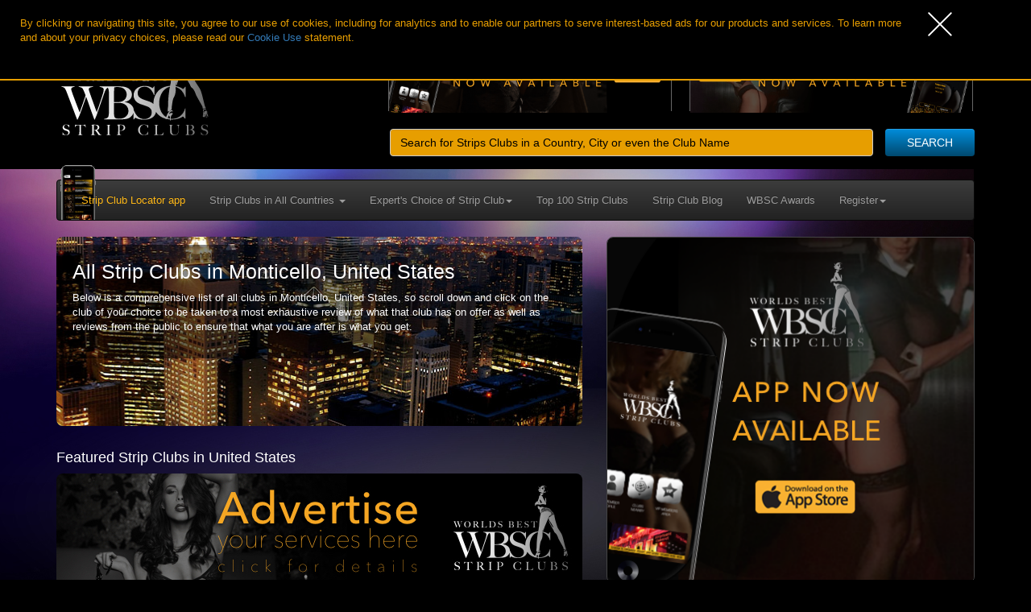

--- FILE ---
content_type: text/html; charset=UTF-8
request_url: https://worldsbeststripclubs.com/strip-clubs/united-states/new-york/monticello
body_size: 6587
content:
 <!doctype html>
<!--[if lt IE 7]>      <html class="no-js lt-ie9 lt-ie8 lt-ie7" lang=""> <![endif]-->
<!--[if IE 7]>         <html class="no-js lt-ie9 lt-ie8" lang=""> <![endif]-->
<!--[if IE 8]>         <html class="no-js lt-ie9" lang=""> <![endif]-->
<!--[if gt IE 8]><!-->
<html class="no-js" lang="en">
<!--<![endif]-->
<head>
    <!-- Google Analytics: change UA-XXXXX-X to be your site's ID. -->
<script>
  (function(i,s,o,g,r,a,m){i['GoogleAnalyticsObject']=r;i[r]=i[r]||function(){
  (i[r].q=i[r].q||[]).push(arguments)},i[r].l=1*new Date();a=s.createElement(o),
  m=s.getElementsByTagName(o)[0];a.async=1;a.src=g;m.parentNode.insertBefore(a,m)
  })(window,document,'script','https://www.google-analytics.com/analytics.js','ga');

  ga('create', 'UA-33719063-1', 'auto');
  ga('send', 'pageview');

</script>
	<!-- Global site tag (gtag.js) - Google Analytics -->
<script async src="https://www.googletagmanager.com/gtag/js?id=G-BKCLCDLPRE"></script>
<script>
  window.dataLayer = window.dataLayer || [];
  function gtag(){dataLayer.push(arguments);}
  gtag('js', new Date());

  gtag('config', 'G-BKCLCDLPRE');
</script>
<meta charset="utf-8">
<meta http-equiv="X-UA-Compatible" content="IE=edge">
<title>Strip Clubs in Monticello - find your favourite Gentlemens Club here</title>
<meta name="description" content="A guide to Monticello's best strip clubs, private dance clubs, gentlemen's clubs, lap dancing clubs and fully nude live shows">
<meta name="viewport" content="width=device-width, initial-scale=1, shrink-to-fit=yes">
<link rel="icon" href="/favicon.ico">
<link rel="shortcut icon" href="/favicon.ico" />
<link rel="apple-touch-icon" href="/apple-touch-icon.png">
<link rel="stylesheet" href="/css/bootstrap.min.css">
<style>
body {
	padding-top: 50px;
	padding-bottom: 20px;
}
</style>
<link rel="stylesheet" href="/css/bootstrap-theme.min.css">
<link rel="stylesheet" href="/css/main-min.css?ver=1.9.6">
<script src="/js/vendor/modernizr-2.8.3-respond-1.4.2.min.js"></script>
<script src="//ajax.googleapis.com/ajax/libs/jquery/1.11.2/jquery.min.js"></script>
<script>window.jQuery || document.write('<script src="js/vendor/jquery-1.11.2.min.js"><\/script>')</script>
<script src="/js/vendor/bootstrap.min.js"></script>
<script src="/js/raty-master/lib/jquery.raty.js"></script>
<script src="/js/plugins.js"></script>
<script src="/js/mainBlog.js"></script>
<script src="/js/bootstrap-hover-dropdown.js"></script>
<script src="/js/cookieWBSC.js"></script>


<meta name="author" content="WBSC">
<meta property="og:title" content="Worlds Best Strip Clubs">
<meta property="og:description" content="Directory of the worlds best strip clubs around the glode, real customer reviews and ratings">
<meta property="og:image" content="https://worldsbeststripclubs.com/img/share.wbsc.jpg">
<meta property="og:type" content="website">
<meta property="og:url" content="https://worldsbeststripclubs.com/">
<meta property="og:site_name" content="WBSC">
<meta property="og:locale" content="en_GB">

<meta name="twitter:card" content="summary">
<meta name="twitter:domain" content="https://worldsbeststripclubs.com">
<meta name="twitter:site" content="@WBSC2012">
<meta name="twitter:creator" content="@WBSC2012">
<meta name="twitter:image:src" content="https://worldsbeststripclubs.com/img/share.wbsc.jpg">
<meta name="twitter:description" content="Directory of the worlds best strip clubs around the glode, real customer reviews and ratings - check it out">
<meta name="twitter:title" content="find the worlds best strip clubs at WBSC">
<meta name="twitter:url" content="https://twitter.com/WBSC2012">
<meta name="juicyads-site-verification" content="7c8724ec2cedb1821bd3a62884ab3048">
</head>
<body>
<!--[if lt IE 8]>
            <p class="browserupgrade">You are using an <strong>outdated</strong> browser. Please <a href="http://browsehappy.com/">upgrade your browser</a> to improve your experience.</p>
        <![endif]-->

<div class="container-hold">
<div class="container">
<div class="row">
  <div class="logo col-xs-12 col-sm-3 col-md-3"> <a href="/" class="md-show"> <img srcset="/img/new-wbsc-logo-am.svg 200w" src="/img/new-wbsc-logo-am.svg" sizes="(min-width: 768px) 157px,(min-width: 992px) 195px, 195px" alt="Worlds Best Strip Clubs" title="Worlds Best Strip Clubs"> </a>
  <a href="/" class="xs-show"> <img width="200px" srcset="/img/WBSC-Mobile-logo.svg 600w" src="/img/WBSC-Mobile-logo.svg" alt="Worlds Best Strip Clubs" title="Worlds Best Strip Clubs"> </a> </div>
  <div class="col-xs-12 col-sm-9 col-md-9 text-right bannerTop">
	  	  	    <div class="advertHold">
    



                                    

<a class="halfTopBanner" onClick="ga('send', 'event', { eventCategory: 'Ad Click', eventAction: 'Click', eventLabel: 'https://itunes.apple.com/us/app/wbsc-find-your-nearest-strip/id1138245137?mt=8', eventValue: 1});" href="https://itunes.apple.com/us/app/wbsc-find-your-nearest-strip/id1138245137?mt=8" title="WBSC Strip Club Locator - Download Today" target="_blank"><img class="img-responsive" src="/img/ad/aAdvertapp.png" srcset="/img/ad/aAdvertapp.png 354w, /img/ad/aAdvertapp@2x.png 708w, /img/ad/aAdvertapp@3x.png 1062w" size="(max-width: 480px) 157px, 350px" alt="WBSC Strip Club Locator - Download Today" title="WBSC Strip Club Locator - Download Today"/></a>

<a class="halfTopBanner" onClick="ga('send', 'event', { eventCategory: 'Ad Click', eventAction: 'Click', eventLabel: 'https://play.google.com/store/apps/details?id=com.worldsbeststripclubs.stripclublocator', eventValue: 1});" href="https://play.google.com/store/apps/details?id=com.worldsbeststripclubs.stripclublocator" title="WBSC Strip Club Locator - Download Today" target="_blank"><img class="img-responsive" src="/img/ad/gAdvertapp.png" srcset="/img/ad/gAdvertapp.png 354w, /img/ad/gAdvertapp@2x.png 708w, /img/ad/gAdvertapp@3x.png 1062w" size="(max-width: 480px) 157px, 350px" alt="WBSC Strip Club Locator - Download Today" title="WBSC Strip Club Locator - Download Today"/></a>


	  

	  
	  
	  

</div>

<div class="row sameAsAd">
<form class="form-horizontal" role="search" method="get" action="/search">
        <div class="row">
          <div class="col-sm-10">
          <input type="text" name="q" class="form-control" placeholder="Search for Strips Clubs in a Country, City or even the Club Name">
          </div>


          <div class="col-sm-2 moreLeft">
          <button type="submit" class="btn btn-default forceWidth">SEARCH</button>
          </div>
          </div>

      </form>
      </div>

  </div>
</div>
<nav class="navbar navbar-inverse">
  <div class="container-fluid">
    <!-- Brand and toggle get grouped for better mobile display -->
    <div class="navbar-header">
      <button type="button" class="navbar-toggle collapsed" data-toggle="collapse" data-target="#bs-example-navbar-collapse-1" aria-expanded="false"> <span class="sr-only">Toggle navigation</span> <span class="icon-bar"></span> <span class="icon-bar"></span> <span class="icon-bar"></span> </button>
      <!--<a class="navbar-brand" href="#">Brand</a>-->
    </div>

    <!-- Collect the nav links, forms, and other content for toggling -->
    <div class="collapse navbar-collapse" id="bs-example-navbar-collapse-1">
      <ul class="nav navbar-nav">
      <div class="sc-locator"><img src="/img/WBSCappSmall.gif" class="img-responsive" alt="Strip CLub Locator App" title="Strip CLub Locator App"/></div>
      <li ><a href="/vip" class="moveAbove" title="WBSC Strip Club Locator - Download it Today">Strip Club Locator app</a></li>
        <li class="dropdown"> <a href="/view-all-countries" data-hover="dropdown" data-delay="1000" role="button" aria-haspopup="true" aria-expanded="false" title="Strip Clubs in All Countries">Strip Clubs in All Countries <span class="caret"></span></a>
                    <ul class="dropdown-menu">
            <li>
              <div class="row" style="width: 600px; padding:5px 8px;">
                <ul>
                                    <li><a href="/strip-clubs/united-states">United States</a></li>
                                    <li><a href="/strip-clubs/united-kingdom">United Kingdom</a></li>
                                    <li><a href="/strip-clubs/canada">Canada</a></li>
                                    <li><a href="/strip-clubs/france">France</a></li>
                                    <li><a href="/strip-clubs/germany">Germany</a></li>
                                    <li><a href="/strip-clubs/mexico">Mexico</a></li>
                                    <li><a href="/strip-clubs/spain">Spain</a></li>
                                    <li><a href="/strip-clubs/australia">Australia</a></li>
                                    <li><a href="/strip-clubs/netherlands">Netherlands</a></li>
                                    <li><a href="/strip-clubs/czech-republic">Czech Republic</a></li>
                                    <li><a href="/strip-clubs/italy">Italy</a></li>
                                    <li><a href="/strip-clubs/romania">Romania</a></li>
                                    <li><a href="/strip-clubs/switzerland">Switzerland</a></li>
                                    <li><a href="/strip-clubs/austria">Austria</a></li>
                                    <li><a href="/strip-clubs/hungary">Hungary</a></li>
                                  </ul>
              </div>
            </li>
          </ul>
        </li>
        <li class="dropdown"> <a href="/experts-choice" title="Expert's Choice of Strip Club" data-hover="dropdown" data-delay="1000" role="button" aria-haspopup="true" aria-expanded="false">Expert's Choice of Strip Club<span class="caret"></span></a>
                    <ul class="dropdown-menu">
            <li>
              <div class="row" style="width: 600px; padding:5px 8px;">
                <ul>
                                    <li><a title="Oslo, Norway" href="/strip-clubs/norway/oslo/strip-club/string">String</a></li>
                                    <li><a title="Helsinki, Finland" href="/strip-clubs/finland/helsinki/strip-club/crystal-show-club">Crystal Show Club</a></li>
                                    <li><a title="Copenhagen, Denmark" href="/strip-clubs/denmark/copenhagen/strip-club/angels-club">Angels Club</a></li>
                                  </ul>
              </div>
            </li>
          </ul>
        </li>
        <li><a href="/top-100" title="Reader's Top 100 Strip Clubs">Top 100 Strip Clubs</a></li>
        		  <li><a href="/blog" title="WBSC Strip Club Blog">Strip Club Blog</a></li>
          <li><a href="/awards" title="WBSC Strip Club Awards">WBSC Awards</a></li>

        		  
		  <li class="xs-show"><a href="/register" title="Register With WBSC">Register with WBSC</a></li>
                  <li class="xs-show"><a href="/login" title="Login to WBSC">Login to WBSC</a></li>
                  <li class="xs-show"><a href="/forgotten-username" title="Forgotten Your Username">Forgotten Username</a></li>
                  <li class="xs-show"><a href="/forgotten-password" title="Forgotten Your Password">Forgotten Password</a></li>
		  
        <li class="md-show dropdown"> <a href="/register" title="Register WBSC" data-hover="dropdown" data-delay="1000" role="button" aria-haspopup="true" aria-expanded="false">Register<span class="caret"></span></a>
          <ul class="dropdown-menu dropdown-menu-right">
            <li>
              <div class="row" style="width: 400px; padding:5px 8px;">
                <ul class="ashSort">
                  <li><a href="/register" title="Register With WBSC">Register with WBSC</a></li>
                  <li><a href="/login" title="Login to WBSC">Login to WBSC</a></li>
                  <li><a href="/forgotten-username" title="Forgotten Your Username">Forgotten Username</a></li>
                  <li><a href="/forgotten-password" title="Forgotten Your Password">Forgotten Password</a></li>
                    <li><a href="/services" title="WBSC Services">WBSC Services</a></li>
                </ul>
              </div>
            </li>
          </ul>
        </li>
      </ul>      <form class="navbar-form navbar-right showMobile" role="search" method="get" action="/search">
        <fieldset class="form-group">
          <input type="text" name="q" class="form-control" placeholder="Search">
          <button type="submit" class="btn btn-default">SEARCH</button>
        </fieldset>
      </form>
    </div>
    <!-- /.navbar-collapse -->
  </div>
  <!-- /.container-fluid -->
</nav>

<!--// new stuff in here //-->

<div class="row relThis">
	  <div class="col-xs-12 col-md-7 countryInfoDetails">
    <div class="cityDes newDes"     style="background-image: url(/img/cityDefault.jpg);"
>
      <div class="text vCenter">
        <h1>All Strip Clubs in Monticello, United States</h1>
        <p>          Below is a comprehensive list of all clubs in Monticello, United States,
          so scroll down and click on the club of your choice to be taken to a most exhaustive review of what that club
          has on offer as well as reviews from the public to ensure that what you are after is what you get.
          		  </p>
      </div>
    </div>

		<!--// this is the new featured clubs app //-->
		<!--// the start of advertising clubs for this country //-->
		<div class="row featuredCountryClubs">
	  	  <div class="col-xs-12 col-sm-12 col-md-12"><h4>Featured Strip Clubs in United States</h4></div>
	  	
	  	  	  	  		  		 		  <div class="col-xs-12 col-sm-12 col-md-12">
		    <div class="noFeaturedAds" style="margin-top: 0px;"> <a href="mailto: info@worldsbeststripclubs.com" title="Advertise your club here WBSC"> <img src="/img/noFeaturedClubBanner.jpg" class="img-fluid" style="border-radius: 8px 8px;" alt="Advertise your club here WBSC"/> </a> </div>
		  </div>
		  		  
	  </div>

		<!--// the end of advertising clubs in this country //-->
		<!--// and this is the end of the featured clubs in the new position //-->
  </div>
		
		
  <div class="col-xs-12 col-md-5 countryAds">
    

<a href="https://itunes.apple.com/us/app/wbsc-find-your-nearest-strip/id1138245137?mt=8" target="_blank"/><img class="img-responsive sideAD center-block just-little" style="border: 1px solid #444444; border-radius: 8px 8px 8px 8px;" src="/img/ios_app_banner_480.png" alt="Download the WBSC app Today!!" title="Download the WBSC app Today!!"/></a>



  </div>

  <a class="showAds" title="Show Adverts"><img src="/img/advertIcon.svg" alt="Show Adverts" class="showing"/><img src="/img/advertIcon-close.svg" alt="HIDE Adverts"/></a>

</div>




<div class="row" style="padding: 25px 0px 10px 0px;">
      <div class="col-xs-12 col-md-12 text-left">
        <form class="js-filter-clubs form-inline">
          <div class="row">
            <div class="form-group col-md-10">
              <label class="sr-only" for="filter">Filter Clubs</label>
              <input type="text" class="form-control input-sm makeItFull" id="filter" placeholder="Type Strip Club Name to Filter">


            </div>
            <div class="col-md-2">
            	  <button type="button" class="btn btn-default btn-sm filter-remove" style="width: 100%;">Remove Filter</button>
            </div>

          </div>
        </form>
      </div>
    </div>






<!--// new stuff ends here //-->



    
   
    









      
  
                                                  
                        <div class="row newClubList filter-list-item-new">
            
                  
      <div class="col-xs-12 col-md-12">
        <div class="row"> <a href="/strip-clubs/united-states/new-york/monticello/strip-club/jade-lounge"         title="Jade Lounge Strip Club in Monticello"></a>
          <div class="col-xs-12 col-md-4 imgBounce" style="background-image: url('/img/club_placeholder.png') !important;">
            <div class="clubCityTitle">
              <h3 class="nameClub">Jade Lounge</h3>
            </div>
            </div>
          <div class="col-xs-12 col-md-8">
            <div class="row paddTheRow">
              <div class="col-xs-8 col-md-6 text-left"> <span class="gold">Club Type:</span> Topless Club </div>
              <div class="col-xs-4 col-md-6">
                <div class="clubRatingCity">
              	</div>
              </div>
            </div>
            <p>A club offereing male ...</p>
            <div class="row extraStuff">
            	<div class="col-xs-12 col-md-8">
                <span class="gold">Address:</span> Route 17B Monticello  12701                </div>
                <div class="col-xs-12 col-md-4 text-right xsLeftText">
                <abbr title="Phone">P:</abbr> +1 845 794 9266                </div>
            </div>
          </div>
        </div>
      </div>
    </div>
        
            
    <!-- end of col 9 -->
  <div class="row xs-show">
  <div class="col-xs-12"><br>
    
<div class="newAds">
<!-- JuicyAds v3.1 -->
<script type="text/javascript" data-cfasync="false" async src="https://poweredby.jads.co/js/jads.js"></script>
<ins id="821393" data-width="300" data-height="262"></ins>
<script type="text/javascript" data-cfasync="false" async>(adsbyjuicy = window.adsbyjuicy || []).push({'adzone':821393});</script>
<!--JuicyAds END-->
</div>


<div class="newAds">
<!-- JuicyAds v3.1 -->
<script type="text/javascript" data-cfasync="false" async src="https://poweredby.jads.co/js/jads.js"></script>
<ins id="879470" data-width="300" data-height="262"></ins>
<script type="text/javascript" data-cfasync="false" async>(adsbyjuicy = window.adsbyjuicy || []).push({'adzone':879470});</script>
<!--JuicyAds END-->

</div>

<div class="newAds" style="display: none; height: 0px; overflow: hidden;">
<script id="mp_spot_2099901" type="text/javascript">
    mp_ads_spot_id=2099901;
    mp_ads_width=300;
    mp_ads_height=250;
</script>
<script src="https://static.trafficjunky.com/js/marketplace.min.js"></script>
</div>

  </div>
  </div>
    

<div class="container">
<!-- Example row of columns -->

<div class="row">
    <div class="col-xs-6 col-sm-3 col-md-3">

        <div class="home-pods oh">

            <a class="pods" href="//worldsbeststripclubs.com/view-all-cities" title="Strip Clubs By City">

                <h2>Strip Clubs By City</h2>

                <img class="podsImage" src="//worldsbeststripclubs.com/img/wbsc-city-gif.gif" srcset="//worldsbeststripclubs.com/img/wbsc-city-gif.gif 214w" sizes="(max-width: 480px) 158px, (max-width: 991px) 111px, (min-width: 992px) 190px, 190px" alt="Strip Clubs By City" title="Strip Clubs By City">

                <p>
                    Find the city of your desire, and the strip clubs that this city has to offer.
                </p>

            </a>
        </div>

    </div>

    <div class="col-xs-6 col-sm-3 col-md-3">

        <div class="home-pods oh">

            <a class="pods" href="//worldsbeststripclubs.com/experts-choice" title="Expert's Choice">

                <h2>Expert's Choice</h2>

                <img class="podsImage" src="//worldsbeststripclubs.com/img/expertTab.jpg" srcset="//worldsbeststripclubs.com/img/expertTab.jpg 214w, //worldsbeststripclubs.com/img/expertTab@2x.jpg 428w, //worldsbeststripclubs.com/img/expertTab@3x.jpg 624w" sizes="(max-width: 480px) 158px, (max-width: 991px) 111px, (min-width: 992px) 190px, 190px" alt="Expert's Choice of Strip Club" title="Expert's Choice of Strip Club">

                <p>
                    Check out where we have been and what we class as this month's expert choice.
                </p>

            </a>

        </div>
    </div>

    <div class="col-xs-6 col-sm-3 col-md-3">

        <div class="home-pods oh">

            <a class="pods" href="//worldsbeststripclubs.com/top-100" title="Reader's Top 100 Strip Clubs in the world">
                <h2>Reader's Top 100</h2>

                <img class="podsImage" src="//worldsbeststripclubs.com/img/readerTab.jpg" srcset="//worldsbeststripclubs.com/img/readerTab.jpg 214w, //worldsbeststripclubs.com/img/readerTab@2x.jpg 428w, //worldsbeststripclubs.com/img/readerTab@3x.jpg 624w" sizes="(max-width: 480px) 158px, (max-width: 991px) 111px, (min-width: 992px) 190px, 190px" alt="Reader's Top 100 Strip Clubs" title="Reader's Top 100 Strip Clubs">

                <p>
                    Voted by you the viewers, we bring you what you think is the best out there.
                </p>
            </a>

        </div>
    </div>

        <div class="col-xs-6 col-sm-3 col-md-3">

        <div class="home-pods oh">

            <a class="pods" href="//worldsbeststripclubs.com/awards" title="WBSC Awards">

                <h2>WBSC Awards</h2>

                <img class="podsImage" src="//worldsbeststripclubs.com/img/servicesTab.jpg" srcset="//worldsbeststripclubs.com/img/servicesTab.jpg 214w, //worldsbeststripclubs.com/img/servicesTab@2x.jpg 428w, //worldsbeststripclubs.com/img/servicesTab@3x.jpg 624w" sizes="(max-width: 480px) 158px, (max-width: 991px) 111px, (min-width: 992px) 190px, 190px" alt="Awards for the best strip clubs - Check it out" title="Awards for the best strip clubs - Check it out">

                <p>
                    Vote for your favourite strip clubs, help them get an award, find out more.
                </p>

            </a>

        </div>

    </div>


</div>
	
    </div>
    <div class="container">
<div class="row">
  <div class="col-xs-12 col-md-12"><br>
    <ol class="breadcrumb">
      <li><a href="/">Home</a></li>
<li><a href="/country/united-states/3">Strip Clubs in United States</a></li><li><a href="/area/new-york/33">Strip Clubs in New York</a></li>      <li class="active">Strip Clubs in Monticello</li>
    </ol>
  </div>
</div>
<!--//<hr>//-->
<hr>
<div class="row">
  <div class="col-xs-12 col-md-12 text-center">
    <div class="footer-ads">
         
        
        
        <div class="advertHold bottom">
        <!-- JuicyAds v3.1 -->
<div class="jAds hidden-xs"><!-- JuicyAds v3.1 -->
<script type="text/javascript" data-cfasync="false" async src="https://poweredby.jads.co/js/jads.js"></script>
<ins id="818379" data-width="728" data-height="102"></ins>
<script type="text/javascript" data-cfasync="false" async>(adsbyjuicy = window.adsbyjuicy || []).push({'adzone':818379});</script></div>
            
            <!-- JuicyAds v3.1 -->
<div class="jAds xs-show"><script type="text/javascript" data-cfasync="false" async src="https://poweredby.jads.co/js/jads.js"></script>
<ins id="123031" data-width="300" data-height="62"></ins>
<script type="text/javascript" data-cfasync="false" async>(adsbyjuicy = window.adsbyjuicy || []).push({'adzone':123031});</script></div>

        </div>
        
        
        
        
        

          </div>
  </div>
</div>
<hr>

<!--<div class="row">
            <div class="col-md-12">
                <ol class="breadcrumb breadcrumb-inverse">
                    <li><a href="#">Home</a></li>
                    <li><a href="#">Library</a></li>
                    <li class="active">Data</li>
                </ol>
            </div>
        </div>-->

<footer role="contentinfo">
  <div class="row">
    <div class="col-md-7"> <a href="//worldsbeststripclubs.com/terms-and-conditions" title="" >Terms &amp; Conditions</a> | <a href="//worldsbeststripclubs.com/privacy-policy" title="Privacy Policy">Privacy Policy</a> | <a href="//worldsbeststripclubs.com/cookie-policy" title="Cookie Policy">Cookie Policy</a> | <a href="//worldsbeststripclubs.com/contact-us" title="Contact Us">Contact Us</a> | <a href="//worldsbeststripclubs.com/about" title="Find out about us"> About Us</a> | <a href="//worldsbeststripclubs.com/feedback" title="Give Feedback">Send Us Feedback</a> | <a href="//worldsbeststripclubs.com/services" title="WBSC Services">Services</a>
      <p>Copyright &copy; WBSC 2026</p>
    </div>
    <div class="col-md-5 social"> <a href=""><img src="//worldsbeststripclubs.com/img/wbsc_logo_small.png" alt="WBSC"></a> <a class="push" href="https://twitter.com/wbsc2012"><img src="//worldsbeststripclubs.com/img/twitter-wbsc.png" alt="Follow us on Twitter"></a> <a class="push" href="https://www.facebook.com/pages/WBSC/292205314128023"><img src="//worldsbeststripclubs.com/img/facebook-wbsc.png" alt="Like Us on Facebook"></a> </div>
  </div>
</footer>
</div>
<!-- /container -->
</div>
</div>
<!-- / container hold /-->

<script>
// very simple to use!
$(document).ready(function() {
$('.js-activated').dropdownHover().dropdown();
});
</script>



<script type="text/javascript">
$(document).ready(function(){
  $(".gold").click(function(e){
    e.preventDefault();

    var id     = $(this).attr("href");
    var offset = $(id).offset();

    $("html, body").animate({
      scrollTop: offset.top -20
    }, 500);
  });
});
</script>

<div class="cookie-policy">

  <p>By clicking or navigating this site, you agree to our use of cookies, including for analytics and to enable our partners to serve interest-based ads for our products and services. To learn more and about your privacy choices, please read our <a href="/cookie-policy" title="WBSC Cookie Use">Cookie Use</a> statement.</p>
  <a href="" class="cookie-policy-accept" title="Close and Accept Cookies"><img src="/img/closeX.svg" alt="Close and Accept WBSC Cookies" title="Close and Accept WBSC Cookies"></a>
</div>

</body>
</html>



--- FILE ---
content_type: image/svg+xml
request_url: https://worldsbeststripclubs.com/img/advertIcon-close.svg
body_size: 3863
content:
<?xml version="1.0" encoding="UTF-8"?>
<svg width="105px" height="105px" viewBox="0 0 105 105" version="1.1" xmlns="http://www.w3.org/2000/svg" xmlns:xlink="http://www.w3.org/1999/xlink">
    <!-- Generator: Sketch 48.2 (47327) - http://www.bohemiancoding.com/sketch -->
    <title>advertIcon</title>
    <desc>Created with Sketch.</desc>
    <defs>
        <linearGradient x1="92.1439898%" y1="27.1049273%" x2="-6.3099474%" y2="85.3061185%" id="linearGradient-1">
            <stop stop-color="#FAD961" offset="0%"></stop>
            <stop stop-color="#F76B1C" offset="100%"></stop>
        </linearGradient>
        <path d="M17.0752894,62.605749 L13.1068614,62.605749 L12.5608181,64.4669109 L9,64.4669109 L13.2376042,53.1922688 L17.0368356,53.1922688 L21.2744398,64.4669109 L17.6290235,64.4669109 L17.0752894,62.605749 Z M16.3446679,60.1677807 L15.0987662,56.1147545 L13.8605551,60.1677807 L16.3446679,60.1677807 Z M22.4357433,53.1922688 L27.6116193,53.1922688 C28.6319308,53.1922688 29.4561148,53.3307009 30.084196,53.6075694 C30.7122772,53.8844378 31.2313977,54.2817894 31.6415732,54.7996359 C32.0517487,55.3174825 32.3491215,55.9199187 32.5337004,56.6069626 C32.7182794,57.2940065 32.8105675,58.0220571 32.8105675,58.7911361 C32.8105675,59.9960266 32.6734171,60.9304435 32.3991123,61.5944151 C32.1248074,62.2583867 31.744119,62.8146788 31.2570356,63.2633082 C30.7699522,63.7119377 30.2469864,64.0105922 29.6881223,64.1592808 C28.9241704,64.3643686 28.2320097,64.4669109 27.6116193,64.4669109 L22.4357433,64.4669109 L22.4357433,53.1922688 Z M25.9196539,55.7455984 L25.9196539,61.9058906 L26.7733273,61.9058906 C27.5013888,61.9058906 28.0192276,61.8251385 28.3268592,61.6636319 C28.6344908,61.5021253 28.8754653,61.2201339 29.0497899,60.8176492 C29.2241145,60.4151645 29.3112754,59.7627389 29.3112754,58.8603529 C29.3112754,57.6657168 29.116445,56.8479417 28.7267783,56.407003 C28.3371116,55.9660644 27.6910949,55.7455984 26.7887089,55.7455984 L25.9196539,55.7455984 Z M33.5258074,53.1922688 L37.1712237,53.1922688 L39.7091718,61.3060119 L42.2086662,53.1922688 L45.746412,53.1922688 L41.562643,64.4669109 L37.7864839,64.4669109 L33.5258074,53.1922688 Z M46.8846432,53.1922688 L56.2212159,53.1922688 L56.2212159,55.5994741 L50.3762445,55.5994741 L50.3762445,57.3914193 L55.7982245,57.3914193 L55.7982245,59.690954 L50.3762445,59.690954 L50.3762445,61.9135813 L56.3904124,61.9135813 L56.3904124,64.4669109 L46.8846432,64.4669109 L46.8846432,53.1922688 Z M58.3131004,64.4669109 L58.3131004,53.1922688 L64.119618,53.1922688 C65.1963286,53.1922688 66.0192308,53.2845569 66.5883493,53.4691359 C67.1574678,53.6537148 67.6163447,53.9959499 67.9649938,54.4958512 C68.313643,54.9957526 68.487965,55.6045977 68.487965,56.3224048 C68.487965,56.9479224 68.3546599,57.4875514 68.0880459,57.941308 C67.8214318,58.3950646 67.454843,58.7629353 66.9882684,59.0449309 C66.6908911,59.2243827 66.2832854,59.373069 65.7654388,59.4909945 C66.1807415,59.6294287 66.4832414,59.7678609 66.6729475,59.9062951 C66.8011274,59.9985846 66.9869854,60.1959786 67.230527,60.498483 C67.4740687,60.8009874 67.6368547,61.0342712 67.7188898,61.1983414 L69.4031644,64.4669109 L65.4654995,64.4669109 L63.6043376,61.0214541 C63.3684867,60.5753883 63.1582749,60.2857062 62.9736959,60.1523991 C62.7224635,59.9780746 62.4379085,59.8909136 62.1200225,59.8909136 L61.8123924,59.8909136 L61.8123924,64.4669109 L58.3131004,64.4669109 Z M61.8123924,57.7605753 L63.281326,57.7605753 C63.440269,57.7605753 63.747896,57.7093042 64.2042162,57.6067603 C64.4349399,57.5606156 64.6233615,57.4426919 64.7694865,57.2529857 C64.9156115,57.0632796 64.9886729,56.8453771 64.9886729,56.5992718 C64.9886729,56.2352411 64.8733128,55.9558132 64.6425891,55.7609799 C64.4118654,55.5661465 63.978624,55.4687313 63.342852,55.4687313 L61.8123924,55.4687313 L61.8123924,57.7605753 Z M69.726176,53.1922688 L80.3163412,53.1922688 L80.3163412,55.9763209 L76.7632139,55.9763209 L76.7632139,64.4669109 L73.2793033,64.4669109 L73.2793033,55.9763209 L69.726176,55.9763209 L69.726176,53.1922688 Z M81.2853759,60.7368963 L84.6000899,60.529246 C84.6718706,61.0676013 84.8179935,61.4777706 85.0384628,61.7597663 C85.3973663,62.2160865 85.910078,62.4442432 86.5766131,62.4442432 C87.0739509,62.4442432 87.4572029,62.3276013 87.7263805,62.094314 C87.9955582,61.8610267 88.130145,61.5905713 88.130145,61.2829397 C88.130145,60.9906896 88.0019671,60.7292067 87.7456074,60.498483 C87.4892477,60.2677593 86.8945022,60.0498568 85.961353,59.8447691 C84.4334493,59.5012471 83.3439371,59.0449337 82.6927835,58.4758153 C82.0365027,57.9066968 81.7083673,57.1812098 81.7083673,56.2993325 C81.7083673,55.7199596 81.8762803,55.17264 82.2121115,54.657357 C82.5479427,54.1420741 83.0529637,53.7370319 83.7271896,53.4422182 C84.4014155,53.1474046 85.3255783,53 86.4997056,53 C87.940447,53 89.0389317,53.2678918 89.7951927,53.8036836 C90.5514538,54.3394753 91.0013583,55.1918584 91.1449197,56.3608585 L87.8609687,56.5531273 C87.7738064,56.0455352 87.590512,55.6763828 87.3110799,55.4456591 C87.0316479,55.2149354 86.6458324,55.0995752 86.1536218,55.0995752 C85.7485735,55.0995752 85.4435101,55.1854544 85.2384223,55.3572154 C85.0333346,55.5289764 84.9307923,55.7379064 84.9307923,55.9840117 C84.9307923,56.1634635 85.0153897,56.3249676 85.1845871,56.468529 C85.3486573,56.6172177 85.7383181,56.7556498 86.3535813,56.8838296 C87.8763578,57.21197 88.9671518,57.5439508 89.6259962,57.879782 C90.2848406,58.2156132 90.764226,58.6321914 91.0641668,59.1295292 C91.3641076,59.6268669 91.5140758,60.1831591 91.5140758,60.7984223 C91.5140758,61.5213566 91.3141182,62.1878817 90.9141971,62.7980178 C90.514276,63.4081538 89.9554203,63.8708761 89.2376132,64.1861985 C88.5198062,64.5015209 87.6148701,64.6591797 86.5227779,64.6591797 C84.6052075,64.6591797 83.2772843,64.2900273 82.5389685,63.5517114 C81.8006526,62.8133956 81.3827926,61.8751332 81.2853759,60.7368963 Z" id="path-2"></path>
        <filter x="-1.2%" y="-8.6%" width="104.8%" height="134.3%" filterUnits="objectBoundingBox" id="filter-3">
            <feOffset dx="1" dy="1" in="SourceAlpha" result="shadowOffsetOuter1"></feOffset>
            <feGaussianBlur stdDeviation="0.5" in="shadowOffsetOuter1" result="shadowBlurOuter1"></feGaussianBlur>
            <feColorMatrix values="0 0 0 0 0.968627451   0 0 0 0 0.525490196   0 0 0 0 0.176470588  0 0 0 1 0" type="matrix" in="shadowBlurOuter1"></feColorMatrix>
        </filter>
        <path d="M23.7626953,32.6835938 L28.1865234,32.6835938 L28.1865234,37.6933594 L33.0205078,37.6933594 L33.0205078,32.6835938 L37.4638672,32.6835938 L37.4638672,47 L33.0205078,47 L33.0205078,41.2089844 L28.1865234,41.2089844 L28.1865234,47 L23.7626953,47 L23.7626953,32.6835938 Z M40.5791016,32.6835938 L45.0126953,32.6835938 L45.0126953,47 L40.5791016,47 L40.5791016,32.6835938 Z M48.2451172,32.6835938 L54.8173828,32.6835938 C56.1129622,32.6835938 57.1595012,32.8593732 57.9570313,33.2109375 C58.7545613,33.5625018 59.4137344,34.067054 59.9345703,34.7246094 C60.4554063,35.3821647 60.8330066,36.1471311 61.0673828,37.0195312 C61.301759,37.8919314 61.4189453,38.8164014 61.4189453,39.7929688 C61.4189453,41.3229243 61.2447934,42.5094359 60.8964844,43.3525391 C60.5481753,44.1956422 60.0647817,44.9020154 59.4462891,45.4716797 C58.8277964,46.041344 58.1637405,46.420572 57.4541016,46.609375 C56.4840446,46.869793 55.6051472,47 54.8173828,47 L48.2451172,47 L48.2451172,32.6835938 Z M52.6689453,35.9257812 L52.6689453,43.7480469 L53.7529297,43.7480469 C54.6774135,43.7480469 55.334959,43.6455088 55.7255859,43.4404297 C56.1162129,43.2353505 56.4221994,42.8772812 56.6435547,42.3662109 C56.86491,41.8551407 56.9755859,41.0266984 56.9755859,39.8808594 C56.9755859,38.3639247 56.7281926,37.3255236 56.2333984,36.765625 C55.7386043,36.2057264 54.9183,35.9257812 53.7724609,35.9257812 L52.6689453,35.9257812 Z M63.7333984,32.6835938 L75.5888672,32.6835938 L75.5888672,35.7402344 L68.1669922,35.7402344 L68.1669922,38.015625 L75.0517578,38.015625 L75.0517578,40.9355469 L68.1669922,40.9355469 L68.1669922,43.7578125 L75.8037109,43.7578125 L75.8037109,47 L63.7333984,47 L63.7333984,32.6835938 Z" id="path-4"></path>
        <filter x="-1.9%" y="-7.0%" width="107.7%" height="127.9%" filterUnits="objectBoundingBox" id="filter-5">
            <feOffset dx="1" dy="1" in="SourceAlpha" result="shadowOffsetOuter1"></feOffset>
            <feGaussianBlur stdDeviation="0.5" in="shadowOffsetOuter1" result="shadowBlurOuter1"></feGaussianBlur>
            <feColorMatrix values="0 0 0 0 0.97254902   0 0 0 0 0.533333333   0 0 0 0 0.180392157  0 0 0 1 0" type="matrix" in="shadowBlurOuter1"></feColorMatrix>
        </filter>
    </defs>
    <g id="EXPObannerAd" stroke="none" stroke-width="1" fill="none" fill-rule="evenodd" transform="translate(-616.000000, -7.000000)">
        <g id="advertIcon" transform="translate(618.000000, 9.000000)">
            <circle id="Oval" stroke="#979797" stroke-width="3" fill="url(#linearGradient-1)" cx="50.5" cy="50.5" r="50.5"></circle>
            <g id="ADVERTS" transform="translate(50.257038, 58.829590) rotate(-360.000000) translate(-50.257038, -58.829590) ">
                <use fill="black" fill-opacity="1" filter="url(#filter-3)" xlink:href="#path-2"></use>
                <use fill="#2A2A2A" fill-rule="evenodd" xlink:href="#path-2"></use>
            </g>
            <g id="HIDE">
                <use fill="black" fill-opacity="1" filter="url(#filter-5)" xlink:href="#path-4"></use>
                <use fill="#2A2A2A" fill-rule="evenodd" xlink:href="#path-4"></use>
            </g>
        </g>
    </g>
</svg>

--- FILE ---
content_type: image/svg+xml
request_url: https://worldsbeststripclubs.com/img/new-wbsc-logo-am.svg
body_size: 15390
content:
<?xml version="1.0" encoding="utf-8"?>
<!-- Generator: Adobe Illustrator 19.2.1, SVG Export Plug-In . SVG Version: 6.00 Build 0)  -->
<svg version="1.1" id="Layer_1" xmlns="http://www.w3.org/2000/svg" xmlns:xlink="http://www.w3.org/1999/xlink" x="0px" y="0px"
	 viewBox="0 0 1366 1024" style="enable-background:new 0 0 1366 1024;" xml:space="preserve">
<style type="text/css">
	.st0{fill:url(#Page-1_2_);}
</style>
<title>iPad Pro Landscape</title>
<desc>Created with Sketch.</desc>
<linearGradient id="Page-1_2_" gradientUnits="userSpaceOnUse" x1="43.3398" y1="498.126" x2="1319.75" y2="498.126">
	<stop  offset="0" style="stop-color:#FFFFFF"/>
	<stop  offset="0.1289" style="stop-color:#F9F9F9"/>
	<stop  offset="0.3014" style="stop-color:#E8E8E8"/>
	<stop  offset="0.4985" style="stop-color:#CCCCCC"/>
	<stop  offset="0.7138" style="stop-color:#A5A5A5"/>
	<stop  offset="0.9416" style="stop-color:#747474"/>
	<stop  offset="1" style="stop-color:#666666"/>
</linearGradient>
<path id="Page-1_1_" class="st0" d="M1038,63.9c-0.5,0.6-0.7,2.4-0.1,2.9c-0.7-0.3-2.1-0.8-2.8-2c-0.5-0.8-1.1-1.1-1.1-1.1
	s0.1-0.7,2.1-0.5C1038.1,63.3,1038.2,63.7,1038,63.9z M958,258l0.2-2.2C957.9,256.6,957.9,257.4,958,258z M1319.1,806.3
	c-1.6,4.9-9.7,5.1-9.7,5.1s2.7-0.5,5.4-2.4c2.7-1.9,3-2.4,0.3-4.9c-2.7-2.4-5.9-9.2-5.9-13.5c0-4.3-0.8-12.7-2.2-12.7
	c-1.3,0-2.7,15.7-2.2,23.7c0.5,8.1,2.4,14,2.4,14s-0.3,0.8-2.2,1.4c-1.9,0.5-3-1.1-3-1.1s0.3-7-1.1-14c-1.3-7-9.4-22.4-10.5-20.5
	c-1.1,1.9,4.3,11.9,3.5,18.6c-0.8,6.7-5.1,10.3-9.4,10.3c-4.3,0-9.2-1.1-10.3-4.6c-1.1-3.5-0.8-7.3,0-8.9c0.8-1.6,2.7,1.1,3-3
	c0.3-4,0.8-15.6-0.3-23.7c-1.1-8.1-2.3-18-1.5-24.1c0,0,3.2-5.8,12.6-7.6c9.4-1.8,13.3,7.2,13.3,7.2s0.2,3.7,5,9.4
	c4.9,5.7,7.8,8.6,6.2,14.3c-1.6,5.7,0,13.8,3.2,20.2C1319.1,796,1320.7,801.4,1319.1,806.3z M1305,757.4c0,0-3-10.9-12.8-10.8
	c-9.9,0.1-11.1,4.3-12.4,9c-1.3,4.7-0.7,11.2,1.9,13.5c2.6,2.3,4.9,2.7,4.9,2.7s-3.9-5.3-2-8.8c1.9-3.5,7.2-5.7,11.2-6.1
	C1299.8,756.6,1305,757.4,1305,757.4z M1309.1,761.3c0,0,0.3,1.8-0.3,3.8c-0.5,2-1.1,4.5-1.1,4.5s3.3,0,3.5-2.6
	C1311.5,763.5,1309.1,761.3,1309.1,761.3z M1094.3,87.3c0,0,0.1,1.5-0.4,4.7c-0.6,3.6-1.3,5.2-2.8,10c4.5-8.2,3.9-14.2,3.9-15.6
	s0.9-4.7,0.6-7.6c0,0-1.6,4.7-3,10.3c-1.4,5.7-4.6,12.4-4.6,12.4s3.2-4.9,4.5-8.5C1093.8,89.5,1094.3,87.3,1094.3,87.3z M1074,210.2
	c0.2,0.3,0.4,0.6,0.6,0.9c0.6,0.6,1.3,1.2,2.2,1.3c1.9,0.2,2.4-4.1,2.5-7.9c-0.1-0.5-0.1-1-0.1-1.6c-0.1-7.3-1.3-10.5-1.8-15.9
	c-0.4-5.3,0.1-6.6-0.6-10.2c-0.1-0.1-0.1-0.3-0.1-0.4c0-0.1,0-0.2,0-0.3c-0.1-0.3-0.1-0.7-0.2-1.1c0-0.1,0-0.2,0-0.3
	c-1.1-3.9-5-8.4-8.3-11.8c-1.3,0.3-2.1,1.2-2.4,2.8c-0.7,4.2,2.2,19.4,1.5,22.8c-0.7,3.4-0.4,9,0.5,10.8c0.9,1.6,2.6,5,5.3,9.5
	c0-0.1,0-0.1,0-0.1s0,0.1,0.1,0.3C1073.5,209.4,1073.7,209.8,1074,210.2z M950,237.1c-1.4-1-0.7-3.5-0.2-4.9
	c0.5-1.4,2.2-2.4,3.3-2.2c1.1,0.2,2.1,0.6,2,1c-0.1,0.4-1.3,1-0.9,1.2c0.4,0.2,1.2-0.4,1.7-0.7c0.5-0.3,0.7-1.5-0.3-2.4
	c-1-0.9-2-0.8-2.2-2.2c-0.2-1.4,0.9-2.4,1.6-3.8c0.7-1.3,2.5-5.4,5.5-5.4c3,0,0.9,1.8,0.9,1.8s2.2,0.1,4.6-2
	c1.6-1.5,2.6-2.4,2.6-2.4s0.8-1-0.4-1.5c-1.2-0.5-0.9-1.9-1.6-1.6c-0.7,0.3,0,2.6-0.9,2.7c-0.9,0.1-1.5-0.3-1.3-1.8
	c0.1-1.5,0.5-2,0.5-3.2c0-1.2,0.4-3.6,2.3-4c1.9-0.4,4.6-0.4,6.1-0.3c1.5,0.1,3.8,0.8,3.8,0.8s6.2-3.8,7.8-7.8
	c1.6-4,6.4-18.8,8.6-25c2.3-6.3,4.3-11.1,4.3-11.1s-0.9-5.1,0.5-11.8c1.5-11.1,13.4-14.2,13.4-14.2s0.4-12,0.4-17c0-5-0.4-9-0.4-9
	s1.8,1.6,2,3.1c0.3,1.5,0.4,3.8,0.4,3.8s1.1-4,2.6-5.3c1.5-1.2,5.3-1.1,8.5-0.3c3.2,0.8,9.3,3.5,14.3,0.8c2.6-0.9,8.1-3.9,8.6-3.6
	c0.5,0.3-6.6,9.4-5,12.3c1.6,2.7,6.1,0.8,8,2.4c-3.5,0.6-7.1,1.4-8.6,2.2c-3.5,1.9-5.4,6.2-9.5,8.6c-4.1,2.4-5,2.6-10.4,1.8
	c-5.4-0.8-8.4,0.4-8.4,0.4s10.1-2.4,20.8,10.4c7.2,8.6,6.7,17.9,14.6,30.5c7.3,11.6,14.4,26.2,21.7,33.9c1.8,1.8,3.1,3.7,4.1,5.4
	c0.2,0.6,0.5,1.2,0.7,1.9c0.6,1.6,1.1,3,1.5,4.3c0,0.5,0.1,1,0.3,1.6c2.3,7.2-4,16.4-6.7,16.7c-2.9,0.4-14.1-7.2-35.4-6.7
	c-9.5,0.2-18.6,5.9-25.7,5.9c-7,0-17.5-3-24.3-3.5c-6.8-0.5-12.7,0.3-15.7,1.4c-3,1.1-6.3,3.8-10.4,3.8c0,0,2.2,0.5,2.4,6.2
	c0.1,3-1.5,4.2-1.9,6.1c-0.4,1.7-0.6,3.9-1.1,3.9c-1.3,0-1.2-2.4-1.2-2.4c0.9-2.6,2-3.1,2.1-5.3c0.2-2.2-0.1-3.5-1.4-3.7
	c-1.6-0.2-3.6,1.9-5.1,2c-1.4,0.1-3.7-1-4-2c-0.4-1.6,1.6-2.8,3.2-3.5c1.6-0.7,4.2-2.5,4.5-4c0.3-1.5-1.8-1.2-2.9-1.3
	C953.7,237.9,951.4,238.1,950,237.1z M1007.6,185.7c-0.7,1.2-3.6,1.3-3.6,1.3s3.1,2.2,3,4.5c-0.1,2.3-0.9,8.4,3.5,15.7
	c4.2,6.9,2.7,14.9,2.7,14.9s6.1-0.2,12.4-2.8c4.1-1.6,8.5-2.6,11.7-2.1c3.2,0.5,3.1-1.2,0.6-1.2c-2.5,0-2.9,1.3-4.5,0.2
	c-1.6-1.1-5.1-4.7-6.7-7.8c-1.6-3.1-8.3-14.2-10.6-17.5c-2.3-3.2-7.2-8.1-8.6-7.7C1007.4,183.2,1008.3,184.5,1007.6,185.7z
	 M981.1,209c3.4,2.5,4,4.3,5.3,6.1c1.4,1.8,3.9,3.6,4.7,5.7c0.4,1.1,0.4,1.9,1.1,2c0.7,0.1,2.2-0.1,3.8,0c1.6,0.1-1.8-1.5-2.2-2.6
	c-0.4-1.1-0.7-3.8-4.7-6.8C985,210.5,981.1,209,981.1,209z M989.8,74.4c-2.2,2.2-4.1,3.8-6.3,4.5c3.1-2.4,3.6-3.6,5.4-5.7
	c1.8-2,2.4-2,6.1-4c3.6-2,7.7-6.3,8.7-8.3c0,0-2.6-0.5-5.8-6.9c-2.1-4.3-2.4-8.8-4.1-11.9c-1.5-2.7-3-5.5-3.4-6.3
	c1.7,1.2,3.9,3.2,4.9,5.7c-0.2-2-2.9-4.8-3.6-5.4c0,0,0.1,0,0.1,0c1.1,0.8,5.3,4.4,6.5,8.4c-0.4-1.7-0.8-3.1-1.4-4.4
	c1.5,1.7,2.9,3.9,3.9,6.3c1.3,3.3,2.8,5.9,4.2,7c1.3,1.1,3,0.8,3,0.8c8.4-15.5,20.9-27,38.3-26.2c15.3,0.7,23.4,6,27.4,8.9
	c4.9,3.6,6.8,7.4,7.1,8.6c0.3,1.2-0.3,2.8-1.3,3.6c0.3-1.1-1.1-4.6-4.3-7.9c-2.9-3-14.9-11.3-28.5-11.3c-10,0-13.8,2.5-13.8,2.5
	s6.3-2.2,13.7-1.9c8.8,0.3,16.1,4.7,18.8,7.7c-10-3.8-22.8-3-29.2,2.5c12.9-6,21.1-1.7,24,0c-5.3-2.5-11.1-1.7-14-0.7
	c6.1,0.2,8.4,0.9,11.3,2.2c3,1.2,5.7,3.3,5.7,3.3s-3.5-2-6.6-2.8c-2.7-0.7-7.1-0.9-7.1-0.9s6.5,1.4,5.1,2.2c-1,0.6-3,0.5-5.9,0.9
	c-3.6,0.5-7.1,1.8-7.1,1.8s10.8-1.6,17.3-0.8c4.1,0.5,8.6,2.6,12.2,5.1c-3.2-1-7.4-2-12.6-2.7c-16.9-2.2-27.4,5.8-31.9,8
	c-3.7,1.8-13.1,5.6-21.3,4.9c1.8,1.2,2.8,0.8,5,1.4c2.2,0.5,0.8,1.2,0.8,1.2c6.2-1.8,11.6-3.5,16.1-5.9c0,0,0.1,0,0.1,0
	c4.5-2,5.9-1.5,5.9-1.5c0.4,1.9-1.7,5.1-2.3,7c1.8,5.8,13,8.6,17.8,4.9c-1.3-6.8-3.4-8.8-8.6-11.7c6.2,0.2,9.2,4.5,11.9,8.1
	c-0.3-5.7-6.2-10-12.5-11.7c6.7-1.7,12.4-1.4,17.8-0.7c0.3,0,0.6,0.1,0.9,0.1c0.9,1.4,2,3.7,1.9,6.3c-0.1,3.1-2,5.7-2,5.7
	s5,6.9,3.4,12.3c-1.6,5.4-6.3,5.1-6.3,5.1s-0.1,2.7-2.2,3.8c-2.5,1.4-5,1.8-6.9,1.6c2.8,4.3,6.7,2.4,7.9,6.1
	c0.9,2.7,0.9,5.4,0.9,5.4s3.2-2.6,4.6-2.6c1.4,0,2.6,0.2,3.6-0.5c1.1-0.7,3.4-3.6,5.8-3.6c2.4,0,6.8,0.7,7.8,4.1
	c0.9,3.1-3.6,7.9-8.2,9.9c-4.6,2-10.1,3.8-13.1,1.2c-3-2.6-3.4-3.8-3.4-3.8s-2.7,1.4-5.7,3.1c-3,1.8-5.8,5.8-14.6,2.3
	c-8.8-3.5-17.7-10-26.3-11.2c-4-0.6-6.9-0.7-8.8-0.8c0-1.3,0.1-2.7,0.6-3.7c1.9-4.2,0.6-6.7,2.8-11.1c-2,0.4-2.8,2.9-3.1,4.9
	c-0.4,2.6-3.7,3.6-3.7,3.6s1.4-1,2.3-3c0.3-3.5,2.3-4.6,2-6.3c0-0.4-3.9,1.1-7.3,3.6c2.3-3.6,7-4.8,6.6-5c-1.1-0.7-3.4-0.7-5,0.1
	c-1.2,0.6-2.4,1.8-2.8,3.2c0-0.7-0.1-1.9,0.3-2.9c-0.8,0-2.8,3.2-2.8,3.2c0.3-3.4,2.3-5.9,5-7.4c2.7-1.5,7-5.5,7-5.5l3-3.5
	c0,0-2.7,3-5.4,3.8C993.3,71.4,991.9,72.2,989.8,74.4z M1073.6,98.1c0,0-2.4,1.4-4.1,3.1c-1.6,1.6-0.8,2.1-3.1,3.1
	c-2.3,1-4.2,1.9-4.2,1.9s4.2-0.7,6.5-2.3C1070.9,102.2,1073.6,98.1,1073.6,98.1z M1057,99.9c0,0,0.9,2,3.5,0.8
	c1.3-0.6,0.3-1.5,2-1.6c1.8-0.1,2-0.8,2-0.8s0.9,0.3,0.9,1.8c0,1.5-1.2,3.2-1.2,3.2s2.3-1.5,2.7-3.2c0.4-1.8-1.3-2.8-1.3-2.8
	s2.2-1.7,4.3-1.7s4.9,0.7,4.9,0.7s-0.8-1.9-4.3-2c-3.5-0.1-4.5,2-7.3,3.5C1060.3,99.1,1058.9,97.9,1057,99.9z M1015.6,70.3
	c0.7,0.3,1.7,0.3,2,1.7c0.3,1.4,2,2.8,2,2.8s-1.1-2.1-1.1-3.3c0-1.3-2.1-3.6-3.1-2.8C1014.9,69.1,1014.9,70.1,1015.6,70.3z
	 M1010.4,72c0,0,3.9-1.7,2.7-2.9c-1.2-1.2-1,0.7-1.5,1.2C1011,70.8,1010.4,72,1010.4,72z M1002,81.6c0,0,1.8-1.2,2.7-1.2
	c0.9,0,2.4,0.7,2.4,0.7s0.1-1.4,2.5-1.6c2.2-0.2,3.2,0.6,5.5,2.7c2.3,2.2,2.9,3.2,5.5,4.5c-2.1-2.2-2.4-3.1-4.5-5.9
	c-1.9-2.5-3.5-3.8-5.6-4.5c-1.3-0.4-2,0.5-2,0.5s-1.2-1-2-0.8C1003.8,77,1002,81.6,1002,81.6z M1001.6,84.1c0.1,0.9,1.7,0.5,5,1.2
	c3.3,0.7,8.2,1.1,8.2,1.1s-7.7-1.6-9.3-2.3C1003.9,83.3,1001.5,83.4,1001.6,84.1z M1300.4,728.4c0,0-7.4-7.6-9.2-16.2
	c0-0.2,0-0.3,0-0.4c-0.1-0.2-0.1-0.3-0.2-0.5c-2.2-8.6-14.8-58.3-21.1-83.8c-6.3-25.5-14-49.3-21.2-63c-7.2-13.7-16-24.3-21.4-33.6
	c-5.4-9.4-16.7-24.6-22.1-37.6c-5.4-13-13-39.2-21.1-65.3c-8.1-26.1-14.6-64-14.6-64s1.3-1.3,0.5-7.4c-0.2-1.5-1-3.8-2.1-6.4
	c-1.8-1.5-5.5-3.7-11.4-3.3c-8.8,0.6-20,6.8-25.9,10.4c-1.3,1.4-2.7,2.8-3.8,4c-2.7,2.9-1.6,4.5-1.6,4.5s-2,2.7,9.7-5.2
	c13.3-9,24.5-9.3,30.2-7c5,2,3.6,9,3.6,9s0.4-5.2-5-7.2c-8-2.9-23.8,5.6-29,9c-5.2,3.4-20.5,14-23.6,15.8c-1.8,1.1-3.2,3.2-3.8,5.2
	c-1.7,6.1-2,15.1,2.7,24.8l-0.1,0c5.6,11.1,14,20.3,18.1,26.1c5,7.2,33.5,55.8,29.2,56.9c-4.3,1.1-20.2-18.4-29.5-39.2
	c-9.4-20.9-23.4-41.7-23.4-41.7s8.6,28.4,20.5,50.7c11.9,22.3,32.8,56.5,35.6,62.6c2.9,6.1,7.9,18.4,9.4,20.5
	c5,7.2,15.5,13.3,20.2,19.4c4.7,6.1,14,23.8,16.6,30.2c2.5,6.5,9,26.3,14.8,34.5c0,0,17.5,32.6,28.8,52c11.3,19.4,18.7,34.4,20.2,38
	c1.4,3.6,0.4,10.3,2.5,14c1.9,3.3,4.3,3.6,6.8,2.2c2.5-1.4,7.3-2.8,10.3-2.3c4.3,0.7,7,5.8,9.3,5c2-0.7-3.5-5.6-3.4-8.2
	C1296.1,727.2,1300.4,728.4,1300.4,728.4z M1119.6,545.8h4.4v89.4l-4.8,0.4c-3.5-12.8-8.6-24.7-15.6-35.9
	c-6.9-11.2-15.1-20.9-24.5-29.1c-9.4-8.2-20.1-14.8-31.9-19.6c-3.5-1.4-7-2.6-10.6-3.6c0.7,11.5,2.3,27.8,0.2,45.3
	c-3.2,27-12.6,40.7-18.7,52.9c-6.1,12.2-11.9,54-13,64.4c-1.1,10.4-2.5,22.7-2.5,27.3s-0.4,10.1-3.6,10.1c-3.2,0-11.9,7.2-14.4,10.1
	c-2.5,2.9-5.8,4.7-7.2,3.6c-1.4-1.1,1.1-8.3,0.4-6.1c-0.7,2.2-5.4,8.6-7.9,7.6c-2.5-1.1-2.2-10.8-1.8-16.9
	c0.4-6.1,1.8-14.8,2.5-19.8c0.7-5,0.7-12.2,1.8-51.5c1.1-39.2,6.8-76.3,9.4-97.9c1.6-13.4,4.4-23.9,6.4-30.7
	c-9.9,2-19.1,5.4-27.7,10.3c-14.4,8.2-26.4,19.2-36.1,32.7c-9.7,13.6-17.2,28.9-22.4,46.1s-7.8,34.8-7.8,52.9
	c0,19.2,2.7,37.1,8.2,53.9s13.2,31.3,23.3,43.7c7.9,9.7,17.2,17.8,27.8,24.3c2-3,4.9-7.8,6.6-13.4c2.9-9.4,7.9-19.4,18.7-32
	c10.3-12,20.6-14.9,27.8-14.8c1.7,0.4,1.3,1.7,1.7,2.4c0.4,0.9,4.6,10.4,4.5,12.8c-0.1,2.4-0.7,0.5-0.7,0.5s-1.6-5.1-7.7-5.1
	c-6.1,0-12.3,5.5-16.7,9.7c-4.5,4.2-7.8,12.3-7.6,14.2c0.2,1.5,1.3,2.8,1.8,3.3c0.1,0.2,0.2,0.2,0.2,0.2s-0.1-0.1-0.2-0.2
	c-0.3-0.4-0.9-1.4-0.2-3.1c0.9-2.4,3.4-5.4,9.4-7.4c6.1-2,12.8-3,16.6-1.8c3.8,1.2,4.5,2.4,4.3,3.9c-0.1,1.5-3,8.1-7,12.5
	c-4,4.5-7,8.2-8.6,14.3c-1,3.7-1.4,11.4-1.3,18.7c4.9,0.6,9.9,0.9,15.1,0.9c13.8,0,26.8-2.5,38.9-7.6s22.9-11.7,32.3-20
	c9.4-8.2,17.4-17.8,23.9-28.5c6.5-10.8,11-21.9,13.4-33.3h4.8l-1.2,87.8h-4.8c-3.2-4.5-6.5-8.6-10-12.4c-3.5-3.7-5.9-5.6-7.2-5.6
	c-0.5,0-2.9,1.4-7.2,4.2s-10.4,5.9-18.4,9.2s-17.7,6.3-29.1,8.8c-11.4,2.5-24.6,3.8-39.5,3.8c-3.7,0-7.3-0.1-10.8-0.2
	c0.1,2.1,0.3,4,0.5,5.6c0,0.2-0.4,2-3.7,2.2c-2.2,0.1-5.2-1.8-5.2-1.8c0.3-2.2,0.5-4.3,0.6-6.5c-9.8-0.8-19.1-2.1-28.1-4.1
	c-1.2,0.7-2.4,1.1-3.5,1.3c-3.5,0.4-8.4-2.6-10.8-5.1c-2-0.6-4-1.3-6-2c-20-7.1-36.9-17-50.9-29.9c-8.4-7.8-15.6-16.4-21.7-26
	c-1.2,7.4-3.4,14.3-6.7,20.6c-5.2,10.1-12.4,18.8-21.6,25.9c-9.2,7.2-20.2,12.5-32.9,16c-12.8,3.5-26.7,5.2-41.9,5.2
	c-13,0-24.2-0.8-33.5-2.4s-17-3.5-23.1-5.8c-6.1-2.3-10.7-4.3-13.8-6.2c-3.1-1.9-5-2.8-5.8-2.8s-2.5,1.6-5.2,4.8
	c-2.7,3.2-5.1,6.3-7.2,9.2h-3.6l-0.9-57c-0.5,1.6-1,3.2-1.6,4.7c-2.9,7.7-6.8,14.5-11.6,20.4c-4.8,5.9-10.1,10.8-16,15
	s-11.7,7.2-17.6,9.4c-10.1,3.7-21.4,6-33.9,6.8c-12.5,0.8-24.6,1.2-36.3,1.2H415.9v-4c6.7-1.1,13-2.8,19-5.2c6-2.4,10.8-5.7,14.6-10
	c1.3-1.6,2.4-3.9,3.2-7c0.8-3.1,1.5-6.6,2.2-10.6s1.1-8.2,1.4-12.6c0.3-4.4,0.4-8.7,0.4-13c0-3.7,0.1-8.8,0.2-15.2
	c0.1-6.4,0.3-13.4,0.4-21s0.2-15.4,0.2-23.3v-23.1v-21.2v-17.6c0-5.9-0.1-11.8-0.2-18s-0.2-13.2-0.2-21.2c0-4.8-0.1-9.6-0.4-14.6
	c-0.3-4.9-0.7-9.6-1.4-14.2s-1.5-8.6-2.4-12.2c-0.9-3.6-2.2-6.2-3.8-7.8c-1.5-1.6-3-3-4.4-4.2c-2.6,1.7-4.2,3-4.8,3.8
	c-0.8,0.8-2,2.1-3.6,4c-1.6,1.9-3.5,4.5-5.6,7.8c-2.1,3.3-4.4,7.6-6.8,12.8c-2.4,5.2-4.9,11.6-7.6,19.4c-4.3,13-9.2,27.5-14.8,43.3
	c-5.6,15.8-11.2,32.1-17,48.9c-5.7,16.8-11.5,33.6-17.4,50.5c-5.9,16.9-11.3,32.9-16.4,48.1L334,831.5h-4
	c-7.2-19.2-13.9-37.5-20.2-55.1c-6.3-17.6-12.2-34.5-18-50.7c-5.7-16.2-11.2-32-16.6-47.3c-5.3-15.3-10.8-30.4-16.4-45.3
	c-4.3,12.2-8.8,25.1-13.6,38.5c-4.8,13.4-9.6,27.1-14.4,40.9c-4.8,13.8-9.6,27.5-14.4,40.9c-4.8,13.4-9.4,26.4-14,38.9l-17.6,39.1
	h-4.8c-8.2-21.5-16-42-23.3-61.5s-14.4-38.1-21.2-56.1c-6.8-18-13.4-35.4-19.8-52.3c-6.4-16.9-12.8-33.7-19.2-50.5
	c-1.9-5.1-3.5-9.4-5-13.2c-1.5-3.7-2.8-7.2-4-10.4c-1.2-3.2-2.5-6.3-3.8-9.2c-1.3-2.9-2.8-6-4.4-9.2c-0.8-1.6-1.9-3.6-3.4-6
	c-1.5-2.4-3.5-4.7-6.2-7s-5.9-4.3-9.6-6s-8.5-2.7-14.4-3V543h112.6v4c-1.3,0-3.6,0.3-6.8,0.8c-3.2,0.5-6.5,1.5-10,2.8
	c-3.5,1.3-6.5,3.3-9,6c-2.5,2.7-3.8,6.3-3.8,10.8c0,2.4,1.4,7.9,4.2,16.6c2.8,8.6,6.5,19.2,11,31.5s9.5,25.9,15,40.5
	c5.5,14.6,10.9,29.1,16.4,43.3c5.5,14.2,10.6,27.5,15.4,39.9c4.8,12.4,8.6,22.5,11.6,30.5c0.8-2.1,2.8-7.6,6-16.6s7.2-20.1,12-33.5
	c4.8-13.4,10.1-28.6,16-45.5s11.7-34.5,17.6-52.9c-4-10.6-7.6-20-10.8-28.1s-6.7-16-10.4-23.7c-1.1-2.1-2.5-4.4-4.2-6.8
	c-1.7-2.4-4.1-4.7-7.2-7c-3.1-2.3-6.9-4.1-11.4-5.6c-4.5-1.5-10-2.3-16.4-2.6V543h124.9v4c-1.6,0.3-4.5,0.7-8.6,1.2
	c-4.1,0.5-8.2,1.5-12.4,3s-7.8,3.5-11.2,6.2c-3.3,2.7-5,6-5,10c0,1.6,1.5,7,4.4,16.2c2.9,9.2,6.7,20.4,11.2,33.5s9.6,27.5,15.2,42.9
	c5.6,15.4,10.9,30.3,16,44.5c5.1,14.2,9.6,27,13.8,38.3s7.1,19.5,9,24.5c0.8-1.9,2.2-5.8,4.2-11.8c2-6,4.5-13.3,7.6-21.9
	c3.1-8.6,6.4-18.3,10-28.9c3.6-10.6,7.2-21.5,10.8-32.5c3.6-11,7.2-22.1,10.8-33.1c3.6-11,6.9-21.4,9.8-30.9
	c3.7-12.2,5.9-21.2,6.4-26.7s0.8-9.7,0.8-12.4c0-4-1.2-7.2-3.6-9.8c-2.4-2.5-5.3-4.7-8.8-6.4c-3.5-1.7-7.2-3.1-11.2-4
	c-4-0.9-7.6-1.5-10.8-1.8v-4h65.5h112.2c10.1,0,19.8,0.6,28.9,1.8c9.2,1.2,18,3.4,26.5,6.6c13.6,5.1,24.7,12.8,33.5,23.1
	c8.8,10.4,13.2,23.5,13.2,39.5c0,17.6-5.7,31.7-17,42.5c-11.3,10.8-26,18-44.1,21.7v1.6c9.6,1.1,19,3.4,28.3,7
	c9.3,3.6,17.6,8.4,24.9,14.6c7.3,6.1,13.2,13.4,17.6,21.7c4.2,8.1,6.4,17.2,6.6,27.3h0.9c2.4,7.2,5.5,14.2,9.2,21
	c3.7,6.8,7.8,13.2,12.2,19.2s9,11.2,14,15.8c4.9,4.5,9.6,8,14.2,10.4c4.5,2.4,10.5,4.8,18,7.2c7.5,2.4,14.6,3.6,21.6,3.6
	c19.7,0,35.7-5.4,47.9-16.2c12.2-10.8,18.4-25.3,18.4-43.7c0-7.4-1.2-14-3.6-19.6c-2.4-5.6-5.7-10.4-9.8-14.6
	c-4.1-4.1-9-7.6-14.6-10.6c-5.6-2.9-11.6-5.6-18-8s-12-4.4-16.8-6c-4.8-1.6-9.2-3.1-13.4-4.6c-4.1-1.5-8.4-2.9-12.8-4.4
	c-4.4-1.5-9.6-3.4-15.8-5.8c-6.9-2.7-13.6-6.3-20-11c-6.4-4.7-12-10.1-16.8-16.4c-4.8-6.3-8.6-13.2-11.6-20.8
	c-2.9-7.6-4.4-15.6-4.4-24.1c0-14.4,2.6-26.7,7.8-37.1s12.2-19,21-25.9c8.8-6.9,19-12,30.5-15.4c11.6-3.3,23.7-5,36.5-5
	c12,0,22.2,1,30.7,3c8.5,2,15.5,4.2,21,6.6c5.5,2.4,9.6,4.6,12.4,6.6c2.8,2,4.3,3,4.6,3c0.8,0,2.5-1.6,5-4.8c2.5-3.2,4.9-6.4,7-9.6
	h4.4v73.8h-4.4c-3.2-8.8-7.3-17.5-12.4-26.1s-10.9-16.4-17.6-23.1s-14.2-12.3-22.8-16.6s-18-6.4-28.3-6.4c-8.2,0-16,1.2-23.3,3.6
	c-7.3,2.4-13.7,6-19.2,10.8s-9.7,10.7-12.8,17.8c-3.1,7.1-4.6,15.1-4.6,24.1c0,14.1,4.3,25.4,12.8,33.9s19.6,15.3,33.1,20.4
	c5.3,2.1,10.3,4,15,5.6c4.7,1.6,9.2,3.1,13.8,4.6s9.1,3,13.8,4.6c4.7,1.6,9.5,3.3,14.6,5.2c14,5.1,25.5,12,34.6,20.7
	c-0.2-3.4-0.3-6.9-0.3-10.4c0-4.8,0.3-10.2,1-16.4c0.7-6.1,1.9-12.6,3.6-19.6c1.7-6.9,4.1-14.2,7.2-21.7c3.1-7.6,7-15.2,11.8-22.9
	c5.6-9,12.5-17.7,20.8-25.9c8.2-8.2,18-15.5,29.1-21.7s23.8-11.2,37.9-15c10.4-2.7,21.7-4.5,33.9-5.2c0.3-3.4,1.1-10.5,1.3-13.1
	c0.3-2.7,3-8.4,3.2-10.3s0-9.4,0.8-14.6c0.8-5.1,3.2-14.3,3.8-18.6c0.5-4.3,0.8-28.6,4.6-61.3c3.8-32.7,7.7-53.4,14.5-79.6
	c0,0-9.9-18.1-12-26.7c-2.5-10.3-0.6-20.7-2.4-21.9c-3.2-2.3-3.5,1.4-6.6,1.1c-2.7-0.3-5.7-2.8-9.5-13.4c-0.2-0.6-0.4-1-0.6-1.4
	c-1.1-3-2-5.7-2.7-7.5c-2.2-5.9-2.8-7.8-0.2-12c2.6-4.1,10-3.3,14.5-0.6c4.1,2.4,4.8,8.4,9.5,10.6c7,3.3,10.6-1.8,15.8-2.9
	c5.1-1.1,20.7-2.2,28.8,6.9c0,0,10.6-1.9,19.4-1.1c10.1,0.9,13.1,3,13.1,3s21.8,3.2,34.6,13.5c10.5,8.4,16.7,19.7,18.6,23.5
	l-1.4-0.5c0,0-5.9-9.9-10.3-13c-4.3-3.1-15.8-11.7-39.2-11.6c-30,0.1-43.5,9.6-52.3,14.6c-4.7,2.7-9.7,7.3-11.2,10.7
	c-1.4,3.3-1.9,5-1.9,5.1c0.1-0.3,1.3-4.2,13.5-11c9-5.1,29-15.1,52.3-15.1c23.2,0,33.6,6.3,38.9,9.9c5.3,3.5,11.3,13.8,11.3,13.8
	s2.4,1.5,8.8,6.1c0.7,0.5,1.4,1,2,1.4c1.4,1.4,2.8,2.9,4.1,4.5c0.2,0.2,0.4,0.5,0.6,0.8c-1.6-1.4-4.6-3.6-7.1-4.3
	c-3.8-1.1-7.2-1.1-7.2-1.1s-1.1-5.1-4-9.7c-3-4.6-15.9-17.4-41-17.9c-25.1-0.5-35.6,5.7-43.6,8.9c-8,3.2-16.9,8.6-22.5,12.7
	c-5.7,4-7.4,14-7.4,14s3.2-5.9,7.6-9.7c4.3-3.8,10.3-7.4,23.1-12.7c12.8-5.3,20.2-7.6,41.2-8.4c23.2-0.9,37.5,9.8,41.7,14.4
	c4.2,4.6,6.1,14.8,6.1,14.8s7.3-1.6,10.5-0.8c2.1,0.5,3.4,1.1,4.7,2.2c1.5,2,3,4.4,4.6,7c-1.9-2.2-5.2-4.6-10.7-4.8
	c-3.9-0.1-6.3,1.4-9.1,3c-0.6-9.7-6.4-29.5-42.4-30.8c-18.9-0.7-33.3,3.1-45.1,7.7c-11.2,4.3-21.1,10-26.1,13.5
	c-6.5,4.6-7.8,13.6-7.8,13.6s3.8-6.6,8.5-10c13.6-10,29.6-12.7,29.6-12.7s14-8.5,42.5-7.7c39.8,1.1,40.5,32.1,40.5,32.1
	s4.3-3.3,11.9-3.3c6.2,0,9.6,2.3,10.4,2.8c1,1.8,2,3.6,3,5.3c-1.4-1.3-3.9-2.7-8.3-3.3c-7.7-1.1-15.8,3.5-19.1,5.6
	c1.6-4.3,2.5-10.5-0.7-16.3c-13-22.9-44.1-17.3-44.1-17.3s37.4,1.4,42.7,21.9c1.6,6.3,1.1,11.7-6.3,19.1
	c-7.4,7.4-13.9,11.3-15.5,12.6c-1.5,1.1-3.4,3.9-8.6,15.7c0.1-0.6,0.3-1.1,0.4-1.5c0.6-1.4,0.9-2.2,0.9-2.2s-0.4,0.8-0.9,2.2
	c-4.4,10.5-23.9,56.6-36.3,84.5c-14,31.7-16.6,44.3-19.4,54.7c-2.9,10.4-10.1,17.3-10.1,17.3s1.8-11.2,3.2-16.2c1.4-5,2.9-18,2.9-18
	s-3.6,8.6-5,17.3c-1.4,8.6-2.2,5-4.3,13c-0.4,1.4-0.5,3.4-0.5,5.7c3.3,0.6,6.5,1.2,9.6,2c12,2.9,22,6.1,29.9,9.6
	c8,3.5,14.1,6.7,18.4,9.6c4.3,2.9,6.7,4.4,7.2,4.4c0.5,0,1.5-0.6,3-1.8c1.5-1.2,3.1-2.7,4.8-4.4c1.7-1.7,3.5-3.7,5.4-6
	C1116.2,550.5,1118,548.2,1119.6,545.8z M1030.5,286.1c0,0,8.2-4,13.4-6.1c5.1-2,12-4.6,20-5.1c8-0.5,17.3-0.4,17.3-0.4
	s-12.3-1.1-18-1.1s-13,2.8-15.5,3c-2.6,0.1-6.5,0.5-10.1,2.8C1033.9,281.5,1030.5,286.1,1030.5,286.1z M1020.7,320.6
	c0,0-1.1-5.4-0.3-8.9c0.8-3.5,5.9-11.5,13.1-14.8c7.2-3.4,28.5-14.8,52.3-14.2c23.8,0.7,35.4,8.1,35.4,8.1s-11.9-9.9-37.7-10.1
	c-25.8-0.3-34.4,6.1-42.5,9c-8.1,3-8.8,1.9-1.1-1.3c7.7-3.2,21.3-10,32.9-10.3c28.6-0.7,40.2,5.9,40.2,5.9s-11.7-8.1-39.6-8.1
	c-18,0-24.6,5.7-34,9.3c-8,3.1-12.3,6.5-15.9,11.9c-3.6,5.4-4.3,10.3-4.5,14.7C1018.9,316.3,1020.7,320.6,1020.7,320.6z
	 M500.9,680.2h22.4c6.1,0,11-0.1,14.8-0.4c23.9-1.3,42.1-8.1,54.5-20.4c12.4-12.2,18.6-27.4,18.6-45.5c0-13.3-3.4-25.1-10.2-35.5
	c-6.8-10.4-15.2-17.8-25.3-22.3c-12-5.3-27.3-8-45.9-8c-5.6,0-10.6,0.3-15.2,0.8s-8,1.2-10.4,2c-0.3,1.6-0.5,3.1-0.8,4.4
	c-0.3,1.3-0.5,3-0.6,5s-0.3,4.5-0.4,7.4s-0.3,6.8-0.6,11.6c-0.3,9.3-0.5,19.6-0.6,30.7c-0.1,11.2-0.2,21.8-0.2,31.9v25.5V680.2z
	 M626.6,756.1c0-7.7-1.3-15-3.8-21.7s-6-13-10.4-18.8c-4.4-5.7-9.6-10.6-15.6-14.8c-6-4.1-12.6-7.4-19.8-9.8
	c-5.9-1.9-11.6-3.1-17.4-3.8c-5.7-0.7-12.4-1-20.2-1h-38.7v25.5v24.3c0,7.4,0.1,14.3,0.2,20.6c0.1,6.3,0.2,11.6,0.2,16.2
	c0.3,10.1,0.7,18.4,1.4,24.9s2.6,11.9,5.8,16.2c2.4,2.9,6,5.4,10.8,7.4c4.8,2,11.7,3,20.8,3c7.7,0,16.1-0.5,25.1-1.6
	c9-1.1,17.8-3.9,26.3-8.4c11.2-5.9,19.8-13.6,25.9-23.3C623.5,781.3,626.6,769.6,626.6,756.1z M968.6,817.6
	c6.1,2.5,12.5,4.5,19.2,5.8c-0.1-7.1-1-13.6-3.1-18.5c-2-4.7-5.8-8.6-7.7-7.6c-1.9,1.1-3.5,11.6-7.2,18.1
	C969.5,816.2,969.1,816.9,968.6,817.6z M143,426.5v-1h-20.9v1c0.8,0.1,1.6,0.2,2.6,0.4c0.9,0.2,1.8,0.5,2.7,1
	c0.8,0.4,1.5,0.9,2.1,1.5c0.6,0.6,0.9,1.4,0.9,2.3c0,0.6-0.1,1.6-0.2,2.9c-0.1,1.3-0.6,3.5-1.5,6.4c-0.7,2.3-1.5,4.7-2.3,7.4
	c-0.9,2.6-1.7,5.3-2.6,7.9c-0.9,2.6-1.7,5.2-2.6,7.7c-0.9,2.5-1.6,4.8-2.4,6.9c-0.7,2.1-1.3,3.8-1.8,5.2s-0.8,2.4-1,2.8
	c-0.4-1.2-1.2-3.2-2.1-5.8c-1-2.7-2.1-5.7-3.3-9.1c-1.2-3.4-2.5-6.9-3.8-10.6c-1.3-3.7-2.5-7.1-3.6-10.2c-1.1-3.1-2-5.8-2.7-8
	c-0.7-2.2-1-3.5-1-3.8c0-0.9,0.4-1.7,1.2-2.4c0.8-0.6,1.7-1.1,2.7-1.5c1-0.3,2-0.6,2.9-0.7c1-0.1,1.7-0.2,2-0.3v-1H78.5v1
	c1.5,0.1,2.8,0.3,3.9,0.6c1.1,0.3,2,0.8,2.7,1.3c0.7,0.5,1.3,1.1,1.7,1.7c0.4,0.6,0.7,1.1,1,1.6c0.9,1.8,1.7,3.7,2.5,5.7
	c0.8,1.9,1.6,4.2,2.6,6.7c-1.4,4.4-2.8,8.6-4.2,12.6c-1.4,4-2.7,7.6-3.8,10.8c-1.1,3.2-2.1,5.9-2.9,8c-0.8,2.1-1.2,3.4-1.4,3.9
	c-0.7-1.9-1.6-4.3-2.8-7.3c-1.1-2.9-2.4-6.1-3.7-9.5c-1.3-3.4-2.6-6.8-3.9-10.3c-1.3-3.5-2.5-6.7-3.6-9.6c-1.1-2.9-1.9-5.4-2.6-7.5
	c-0.7-2.1-1-3.4-1-3.9c0-1.1,0.3-1.9,0.9-2.6c0.6-0.6,1.3-1.1,2.1-1.4c0.8-0.3,1.6-0.5,2.4-0.7c0.8-0.1,1.3-0.2,1.6-0.2v-1H43.3v1
	c1.4,0.1,2.5,0.3,3.4,0.7c0.9,0.4,1.6,0.9,2.3,1.4c0.6,0.5,1.1,1.1,1.5,1.7c0.3,0.6,0.6,1,0.8,1.4c0.4,0.8,0.7,1.5,1,2.2
	c0.3,0.7,0.6,1.4,0.9,2.2s0.6,1.6,0.9,2.5c0.3,0.9,0.7,1.9,1.2,3.1c1.5,4,3,8,4.6,12c1.5,4,3.1,8.2,4.7,12.4c1.6,4.3,3.3,8.7,5,13.3
	c1.7,4.6,3.6,9.5,5.6,14.6h1.1l4.2-9.3c1.1-3,2.2-6.1,3.3-9.3c1.1-3.2,2.3-6.4,3.4-9.7c1.1-3.3,2.3-6.5,3.4-9.7
	c1.1-3.2,2.2-6.3,3.2-9.2c1.3,3.5,2.6,7.1,3.9,10.8c1.3,3.6,2.6,7.4,3.9,11.3c1.4,3.9,2.8,7.9,4.3,12.1c1.5,4.2,3.1,8.5,4.8,13.1h1
	l4-9.1c1.2-3.6,2.5-7.4,3.9-11.4c1.4-4,2.8-8,4.1-12c1.4-4,2.7-7.9,4-11.6c1.3-3.8,2.5-7.2,3.5-10.3c0.6-1.8,1.2-3.4,1.8-4.6
	s1.1-2.2,1.6-3c0.5-0.8,0.9-1.4,1.3-1.9c0.4-0.4,0.7-0.8,0.9-1c0.2-0.3,0.8-0.7,1.9-1.4C140.1,427.2,141.4,426.7,143,426.5z
	 M233.9,459.3c0-4.6-0.8-8.9-2.4-13.1c-1.6-4.2-3.9-7.9-6.8-11.1c-3-3.2-6.6-5.7-10.9-7.6s-9.1-2.8-14.5-2.8
	c-4.9,0-9.6,0.8-14.1,2.4c-4.5,1.6-8.4,3.9-11.7,6.9c-3.3,3-6,6.7-7.9,11c-2,4.3-2.9,9.2-2.9,14.7c0,5.1,0.9,9.8,2.8,14.1
	c1.9,4.3,4.4,7.9,7.6,11c3.2,3.1,7,5.4,11.3,7.1c4.3,1.7,8.9,2.5,13.7,2.5c4.9,0,9.5-0.9,13.8-2.6c4.3-1.7,8.1-4.1,11.4-7.3
	c3.3-3.2,5.8-6.9,7.7-11.2C233,469.1,233.9,464.4,233.9,459.3z M222.1,459.4c0,4-0.5,8-1.5,12c-1,4-2.5,7.6-4.4,10.8
	c-2,3.2-4.4,5.8-7.4,7.8c-2.9,2-6.4,3-10.4,3c-4,0-7.5-0.9-10.5-2.8c-3-1.8-5.5-4.3-7.5-7.3c-2-3-3.5-6.6-4.5-10.5
	c-1-4-1.5-8.1-1.5-12.4c0-4.1,0.5-8.2,1.4-12.2c0.9-4,2.3-7.6,4.3-10.8c1.9-3.2,4.4-5.7,7.4-7.7c3-2,6.6-3,10.7-3
	c4.1,0,7.6,1,10.5,3c3,2,5.5,4.6,7.5,7.8c2,3.2,3.5,6.8,4.5,10.7C221.6,451.7,222.1,455.6,222.1,459.4z M332.1,494v-1
	c-3-0.4-5.6-1.4-7.8-2.9c-2.2-1.5-4.5-3.9-6.8-7.2c-1.5-2.2-3.2-4.6-5.2-7.4c-1.9-2.8-3.7-5.4-5.4-7.8c-1-1.3-1.9-2.5-2.9-3.6
	c-1-1.1-2.1-1.9-3.1-2.5v-0.3c2.1-0.7,4.1-1.6,6-2.6c1.9-1,3.6-2.2,5-3.7c1.4-1.4,2.6-3.1,3.4-4.9c0.9-1.9,1.3-4,1.3-6.3
	c0-3.8-0.9-6.9-2.6-9.5c-1.7-2.5-4-4.5-6.7-5.9c-2.7-1.5-5.7-2.3-9-2.6c-3.3-0.3-7.1-0.4-11.3-0.4c-1.7,0-3.9,0-6.6,0
	c-2.7,0-5.4,0-8.2,0c-2.7,0-5.2,0-7.3,0c-2.1,0-3.4,0-3.9,0v1c1.7,0.3,3.1,0.6,4.3,0.9c1.2,0.3,2.2,1,3.2,2c0.4,0.4,0.7,1,0.9,1.9
	c0.2,0.9,0.4,1.8,0.5,2.8c0.1,1,0.2,2.2,0.2,3.3c0,1.2,0,2.3,0,3.5v18.5c0,1.7,0,3.5,0,5.5c0,1.9,0,3.8,0,5.6c0,1.8-0.1,3.5-0.1,5
	c0,1.5,0,2.7,0,3.6c0,1,0,2.1-0.1,3.1c-0.1,1.1-0.1,2.1-0.2,3c-0.1,0.9-0.2,1.8-0.4,2.6c-0.2,0.8-0.4,1.3-0.8,1.7
	c-0.8,1-2,1.8-3.4,2.3c-1.5,0.5-3,0.9-4.6,1.1v1h30.4v-1c-2.6-0.1-4.6-0.6-6.1-1.5c-1.5-0.9-2.4-1.7-2.9-2.5c-0.6-0.9-1-2.2-1-3.6
	c-0.1-1.5-0.1-3.2-0.2-5.2c-0.1-2.1-0.1-4.7-0.1-7.7s0-6.6,0-10.7c0.9,0.1,1.6,0.1,2.2,0.1c0.6,0,1.6,0.1,2.8,0.4
	c1.6,0.3,3.2,1.1,4.7,2.4c1.5,1.3,2.9,2.6,4.1,4.1c1.5,1.8,2.8,3.4,3.9,4.8c1.1,1.4,2.1,2.8,3.1,4.2c0.9,1.4,1.9,2.8,2.8,4.2
	c0.9,1.4,2,3,3.2,4.8c1,1.5,1.8,2.5,2.2,3.3c0.5,0.7,0.9,1.3,1.2,1.7c0.3,0.4,0.6,0.7,0.9,1c0.3,0.3,0.7,0.7,1.2,1.3H332.1z
	 M305.6,443.3c0,1.7-0.2,3.4-0.7,4.9c-0.4,1.6-1.1,3.1-2,4.4c-0.9,1.4-2.1,2.6-3.6,3.7c-1.5,1.1-3.2,1.9-5.2,2.6
	c-2.1,0.7-4.3,1.2-6.5,1.4c-2.2,0.2-4.7,0.3-7.3,0.3c0-0.5,0-1.7,0-3.6c0-2,0-4.2,0-6.8c0-2.6,0-5.3,0-8.1c0-2.8,0.1-5.3,0.1-7.5
	c0.1-1.5,0.1-2.6,0.1-3.4c0-0.8,0.1-1.4,0.1-1.9c0-0.4,0.1-0.8,0.1-1.1c0.1-0.3,0.1-0.6,0.2-1c0.4-0.1,1.1-0.1,1.9-0.2
	c0.8-0.1,1.9-0.1,3.2-0.1c1.8,0,3.6,0.2,5.3,0.5c1.7,0.3,3.3,0.8,4.8,1.5c3,1.5,5.4,3.4,6.9,5.9
	C304.8,437.3,305.6,440.1,305.6,443.3z M416.3,474.4l-1-0.3c-0.8,1.9-1.6,3.7-2.4,5.5c-0.8,1.7-1.8,3.4-3,4.8
	c-1.2,1.5-2.6,2.8-4.3,3.9c-1.7,1.1-3.8,2.1-6.3,2.8c-1.1,0.3-2.3,0.6-3.7,0.8c-1.4,0.2-2.8,0.3-4.1,0.4c-1.3,0.1-2.6,0.2-3.7,0.2
	c-1.1,0-1.9,0-2.4,0c-1.3,0-2.5-0.1-3.8-0.2c-1.3-0.2-2.4-0.3-3.5-0.6c-1.1-0.2-2-0.5-2.8-0.8c-0.8-0.3-1.3-0.6-1.5-1
	c-0.6-0.9-0.9-2.2-1-4.1c-0.1-1.8-0.2-3.8-0.2-5.8c0-2.2,0-4.1,0-5.8c0-1.7,0-3.4,0-5.1c0-1.6,0-3.3,0-5c0-1.8,0-3.7,0-5.9
	c0-2.3,0-4.5,0-6.4s0-3.7,0-5.5c0-1.8,0.1-3.6,0.1-5.4c0-1.8,0.1-3.9,0.1-6.1c0.1-1.7,0.5-3.1,1.2-4.1c0.7-1,1.6-1.9,2.6-2.4
	c1-0.6,2.1-1,3.2-1.2c1.1-0.3,2.1-0.4,2.9-0.6v-1h-30.3v1c1.6,0.2,3.2,0.6,4.7,1.1c1.5,0.6,2.7,1.4,3.6,2.5c0.4,0.4,0.7,1,0.9,1.8
	c0.2,0.8,0.3,1.6,0.4,2.6c0.1,1,0.1,2,0.1,3.2c0,1.1,0,2.2,0,3.3v18.4c0,1.7,0,3.5,0,5.5c0,1.9,0,3.8,0,5.6c0,1.8-0.1,3.5-0.1,5
	c0,1.5,0,2.7,0,3.6c0,1,0,2-0.1,3.1c-0.1,1-0.2,2-0.3,3c-0.1,1-0.3,1.8-0.5,2.5c-0.2,0.7-0.5,1.3-0.8,1.7c-0.9,1-2.1,1.8-3.7,2.4
	c-1.6,0.6-3.1,1-4.7,1.2v1h61L416.3,474.4z M513.7,458.8c0-4.1-0.5-7.8-1.6-11s-2.4-6-4.2-8.5c-1.7-2.4-3.8-4.5-6.1-6.3
	c-2.3-1.8-4.8-3.2-7.5-4.4c-2-0.9-4.1-1.6-6.2-2c-2.1-0.4-4.2-0.8-6.3-1c-2.1-0.2-4.2-0.3-6.3-0.3c-2,0-4.1,0-6.1,0
	c-7.1,0-13.1,0-18.1,0c-5,0-8.8,0-11.5,0v1c1.6,0.2,3.1,0.5,4.5,1c1.3,0.4,2.5,1.2,3.4,2.4c0.4,0.4,0.7,1.1,0.9,1.9
	c0.2,0.8,0.3,1.7,0.4,2.7c0.1,1,0.1,2,0.1,3.2c0,1.1,0,2.3,0,3.4v18.5c0,1.7,0,3.5,0,5.5c0,1.9,0,3.8,0,5.6c0,1.8-0.1,3.5-0.1,5
	c0,1.5,0,2.7,0,3.6c0,1,0,2.1-0.1,3.1c-0.1,1.1-0.2,2.1-0.3,3c-0.1,0.9-0.3,1.8-0.4,2.6c-0.2,0.8-0.4,1.3-0.7,1.6
	c-0.8,0.9-1.9,1.6-3.4,2.3c-1.5,0.6-3,1-4.6,1.2v1h34.7c2.9,0,5.9-0.2,9-0.6c3.1-0.4,6.1-1.1,9-2.1c2.9-1,5.7-2.4,8.3-4.1
	c2.6-1.7,4.9-3.9,6.8-6.5c2-2.6,3.5-5.7,4.7-9.3C513.1,467.8,513.7,463.6,513.7,458.8z M502,459c0,8.3-1.7,15.3-5.1,20.9
	c-3.4,5.7-8.5,9.5-15.3,11.4c-1.5,0.4-3,0.7-4.7,0.9c-1.7,0.2-3.3,0.2-4.9,0.2c-1.7,0-3.5-0.2-5.5-0.5c-1.9-0.3-3.5-1.2-4.8-2.4
	c-0.4-0.4-0.7-1-1-1.8c-0.3-0.8-0.5-1.7-0.6-2.7c-0.1-1-0.2-2-0.3-3c-0.1-1-0.1-2-0.1-2.9c-0.1-2.1-0.1-4.8-0.1-8.1
	c0-3.4,0-7.1,0-11.1c0-7.5,0-14,0.1-19.5c0.1-5.4,0.3-9.7,0.6-12.8c0.4-0.1,1-0.2,1.8-0.3c0.7-0.1,1.5-0.1,2.4-0.2
	c0.9-0.1,1.7-0.2,2.6-0.2c0.9,0,1.7,0,2.5,0c2.2,0,4.1,0.1,5.6,0.2c1.5,0.2,2.9,0.4,4.2,0.6c3.3,0.6,6.3,1.8,9.1,3.8
	c2.8,2,5.2,4.4,7.2,7.2c2,2.8,3.6,6,4.8,9.5C501.4,451.8,502,455.4,502,459z M589.3,475.3c0-4.5-1.2-8.2-3.6-11.3
	c-2.4-3-5.7-5.3-10-6.9c-1.2-0.4-2.4-0.9-3.5-1.2s-2.2-0.7-3.3-1.1c-1.1-0.3-2.2-0.7-3.3-1.1c-1.1-0.4-2.3-0.8-3.6-1.3
	c-3.2-1.2-5.8-2.8-7.9-4.8c-2-2-3-4.7-3-8.1c0-2.2,0.4-4.1,1.1-5.7c0.7-1.7,1.7-3.1,3-4.2c1.3-1.1,2.8-2,4.6-2.6
	c1.7-0.6,3.6-0.9,5.6-0.9c2.5,0,4.7,0.5,6.7,1.5c2,1,3.8,2.3,5.4,3.9c1.6,1.6,3,3.5,4.2,5.5c1.2,2.1,2.2,4.1,2.9,6.2h1v-17.6h-1
	c-0.5,0.8-1.1,1.5-1.7,2.3c-0.6,0.8-1,1.1-1.2,1.1c-0.1,0-0.4-0.2-1.1-0.7c-0.7-0.5-1.6-1-2.9-1.6c-1.3-0.6-3-1.1-5-1.6
	c-2-0.5-4.5-0.7-7.3-0.7c-3,0-5.9,0.4-8.7,1.2c-2.8,0.8-5.2,2-7.3,3.7c-2.1,1.6-3.8,3.7-5,6.2c-1.2,2.5-1.9,5.4-1.9,8.8
	c0,2,0.3,3.9,1,5.7c0.7,1.8,1.6,3.5,2.8,4.9c1.1,1.5,2.5,2.8,4,3.9c1.5,1.1,3.1,2,4.8,2.6c1.5,0.6,2.7,1,3.8,1.4c1,0.3,2.1,0.7,3,1
	c1,0.3,2,0.7,3.2,1.1c1.1,0.4,2.5,0.9,4,1.4c1.5,0.6,2.9,1.2,4.3,1.9c1.3,0.7,2.5,1.5,3.5,2.5c1,1,1.8,2.1,2.3,3.5s0.9,2.9,0.9,4.7
	c0,4.4-1.5,7.8-4.4,10.4c-2.9,2.6-6.7,3.8-11.4,3.8c-1.6,0-3.4-0.3-5.1-0.9c-1.8-0.6-3.2-1.1-4.3-1.7c-1.1-0.6-2.2-1.4-3.4-2.5
	c-1.2-1.1-2.3-2.3-3.3-3.8c-1-1.4-2-2.9-2.9-4.6c-0.9-1.6-1.6-3.3-2.2-5h-0.9l0.3,18.9h0.9c0.5-0.7,1.1-1.4,1.7-2.2
	c0.6-0.8,1-1.1,1.2-1.1c0.2,0,0.6,0.2,1.4,0.7c0.7,0.4,1.8,0.9,3.3,1.5s3.3,1,5.5,1.4c2.2,0.4,4.9,0.6,8,0.6c3.6,0,6.9-0.4,10-1.2
	s5.7-2.1,7.8-3.8c2.2-1.7,3.9-3.8,5.1-6.2C588.7,481,589.3,478.3,589.3,475.3z M718.2,475.3c0-2.5-0.5-4.8-1.6-6.8s-2.4-3.7-4.2-5.2
	c-1.7-1.5-3.7-2.6-5.9-3.5c-2.2-0.9-4.5-1.4-6.7-1.7v-0.4c4.3-0.9,7.8-2.6,10.5-5.2c2.7-2.6,4-5.9,4-10.1c0-3.8-1-6.9-3.1-9.4
	c-2.1-2.5-4.8-4.3-8-5.5c-2-0.8-4.1-1.3-6.3-1.6c-2.2-0.3-4.5-0.4-6.9-0.4h-32v1c1.7,0.2,3,0.5,4,0.8c1,0.3,1.9,1,2.8,2
	c0.4,0.4,0.7,1,0.9,1.9c0.2,0.9,0.4,1.8,0.6,2.9c0.2,1.1,0.3,2.2,0.3,3.4c0.1,1.2,0.1,2.3,0.1,3.5c0,1.9,0,3.6,0,5
	c0,1.5,0,2.9,0,4.3c0,1.3,0,2.7,0,4.2s0,3.1,0,5c0,1.7,0,3.5,0,5.5c0,1.9,0,3.8,0,5.6c0,1.8-0.1,3.5-0.1,5c0,1.5,0,2.7,0,3.6
	c0,1,0,2-0.1,3.1c-0.1,1-0.2,2-0.3,3c-0.2,1-0.3,1.8-0.5,2.5c-0.2,0.7-0.4,1.3-0.8,1.7c-0.9,1-2,1.8-3.5,2.4c-1.4,0.6-2.9,1-4.5,1.2
	v1h32.8c2.8,0,5.7-0.1,8.6-0.3c3-0.2,5.7-0.7,8.1-1.6c1.4-0.5,2.8-1.2,4.2-2.2c1.4-1,2.7-2.2,3.8-3.6c1.1-1.4,2.1-3,2.8-4.8
	C717.9,479.6,718.2,477.6,718.2,475.3z M703.4,442.5c0,4.3-1.5,7.9-4.4,10.8c-2.9,2.9-7.3,4.5-13,4.8c-0.9,0.1-2.1,0.1-3.5,0.1
	c-1.5,0-3.2,0-5.3,0c0-0.3,0-1.3,0-3s0-3.7,0-6.1c0-2.4,0-4.9,0-7.6c0-2.7,0.1-5.1,0.1-7.3c0.1-1.1,0.1-2.1,0.1-2.8
	c0-0.7,0.1-1.3,0.1-1.8c0-0.5,0.1-0.9,0.1-1.2c0.1-0.3,0.1-0.7,0.2-1c0.6-0.2,1.4-0.3,2.5-0.5c1.1-0.1,2.3-0.2,3.6-0.2
	c4.4,0,8.1,0.6,10.9,1.9c2.4,1.1,4.4,2.8,6,5.3C702.6,436.5,703.4,439.3,703.4,442.5z M707.1,476.3c0,3.2-0.7,6-2.2,8.3
	c-1.5,2.3-3.5,4.2-6.2,5.6c-2,1.1-4.1,1.7-6.3,2c-2.2,0.3-4.1,0.4-6,0.4c-2.2,0-3.8-0.2-4.9-0.7c-1.1-0.5-2-1.1-2.6-1.8
	c-0.8-1-1.2-2.3-1.4-3.8c-0.2-1.6-0.3-3.5-0.3-5.9c0-1.1,0-2.4,0-3.8c0-1.5,0-3.1,0-4.9c0-1.8,0-3.8,0-5.8c0-2,0-4.1,0-6.1h9.2
	c1.8,0,3.4,0.1,4.8,0.2c1.4,0.2,2.7,0.5,4.1,0.9c1.7,0.6,3.3,1.3,4.7,2.3c1.4,1,2.7,2.2,3.7,3.5c1,1.4,1.9,2.8,2.5,4.5
	C706.8,472.8,707.1,474.5,707.1,476.3z M810.6,475.9l-1-0.3c-1.6,2.7-3.1,5.1-4.6,7c-1.5,1.9-3,3.6-4.6,4.9
	c-1.6,1.3-3.2,2.4-4.9,3.1c-1.7,0.7-3.6,1.2-5.6,1.5c-1.8,0.3-3.6,0.4-5.3,0.5c-1.7,0.1-3.1,0.1-4.1,0.1c-2.5,0-4.9-0.2-7-0.6
	c-2.2-0.4-3.5-1-4.1-1.9s-0.9-2.2-1.1-4c-0.2-1.8-0.3-3.7-0.3-5.7c0-0.6,0-1.4,0-2.3c0-0.9,0-1.9,0-2.9c0-1.1,0-2.2,0-3.2
	c0-1.1,0-2,0-2.9c0-1.8,0-3.6,0-5.3s0.1-3,0.2-3.9c1,0,1.8,0,2.5,0c0.7,0,1.3,0,1.9,0c0.6,0,1.3,0,1.9,0c0.6,0,1.4,0.1,2.4,0.1
	c1.9,0.1,3.6,0.5,5,1s2.6,1.3,3.7,2.2c1.1,1.1,2.2,2.7,3.3,4.8c1,2.2,1.8,4.2,2.3,6.3h1.1v-29.9h-1.1c-0.4,1.8-0.8,3.4-1.3,4.8
	c-0.5,1.4-1.1,2.7-1.9,3.8c-0.8,1.1-1.8,2-3.1,2.8c-1.3,0.8-2.8,1.4-4.8,1.8c-0.8,0.2-1.9,0.3-3.1,0.4c-1.2,0.1-2.5,0.2-3.7,0.2
	c-1.2,0.1-2.3,0.1-3.3,0.1c-0.9,0-1.6,0-1.9,0c0-0.2,0-0.5,0-1c0-0.6,0-1.4,0-2.4c0-1,0-2.4,0-4c0-1.6,0-3.7,0-6.1
	c0-4.2,0-7.9,0.1-11c0.1-3.2,0.2-5.3,0.3-6.3c0.6-0.1,1.7-0.2,3.1-0.3c1.4-0.1,2.8-0.1,4.1-0.1c4.2,0,7.7,0.2,10.6,0.6
	c2.9,0.4,4.9,0.8,6,1.3c4.5,2.2,9.3,6.5,14.4,12.9l1-0.5l-6.5-15.7h-52.4v1c1.7,0.3,3.1,0.5,4.2,0.8c1.1,0.3,2.1,0.9,3,1.9
	c0.4,0.4,0.7,1,0.9,1.9c0.2,0.9,0.4,1.8,0.5,2.9c0.1,1.1,0.2,2.2,0.2,3.4c0,1.2,0,2.4,0,3.5v18.5c0,1.7,0,3.5,0,5.5
	c0,1.9,0,3.8,0,5.6c0,1.8-0.1,3.5-0.1,5c0,1.5,0,2.7,0,3.6c0,1,0,2-0.1,3.1c-0.1,1-0.2,2-0.3,3c-0.2,1-0.3,1.8-0.5,2.5
	c-0.2,0.7-0.4,1.3-0.8,1.7c-0.9,1-2,1.8-3.4,2.4c-1.4,0.6-2.8,1-4.4,1.2v1h58.1L810.6,475.9z M884.1,475.3c0-4.5-1.2-8.2-3.6-11.3
	c-2.4-3-5.7-5.3-10-6.9c-1.2-0.4-2.4-0.9-3.5-1.2s-2.2-0.7-3.3-1.1c-1.1-0.3-2.2-0.7-3.3-1.1c-1.1-0.4-2.3-0.8-3.6-1.3
	c-3.2-1.2-5.8-2.8-7.9-4.8c-2-2-3-4.7-3-8.1c0-2.2,0.4-4.1,1.1-5.7c0.7-1.7,1.7-3.1,3-4.2c1.3-1.1,2.8-2,4.6-2.6
	c1.7-0.6,3.6-0.9,5.6-0.9c2.5,0,4.7,0.5,6.7,1.5c2,1,3.8,2.3,5.4,3.9c1.6,1.6,3,3.5,4.2,5.5c1.2,2.1,2.2,4.1,2.9,6.2h1v-17.6h-1
	c-0.5,0.8-1.1,1.5-1.7,2.3c-0.6,0.8-1,1.1-1.2,1.1c-0.1,0-0.4-0.2-1.1-0.7c-0.7-0.5-1.6-1-2.9-1.6c-1.3-0.6-3-1.1-5-1.6
	c-2-0.5-4.5-0.7-7.3-0.7c-3,0-5.9,0.4-8.7,1.2c-2.8,0.8-5.2,2-7.3,3.7c-2.1,1.6-3.8,3.7-5,6.2c-1.2,2.5-1.9,5.4-1.9,8.8
	c0,2,0.3,3.9,1,5.7c0.7,1.8,1.6,3.5,2.8,4.9c1.1,1.5,2.5,2.8,4,3.9c1.5,1.1,3.1,2,4.8,2.6c1.5,0.6,2.7,1,3.8,1.4c1,0.3,2.1,0.7,3,1
	c1,0.3,2,0.7,3.2,1.1c1.1,0.4,2.5,0.9,4,1.4c1.5,0.6,2.9,1.2,4.3,1.9c1.3,0.7,2.5,1.5,3.5,2.5c1,1,1.8,2.1,2.3,3.5s0.9,2.9,0.9,4.7
	c0,4.4-1.5,7.8-4.4,10.4c-2.9,2.6-6.7,3.8-11.4,3.8c-1.6,0-3.4-0.3-5.1-0.9c-1.8-0.6-3.2-1.1-4.3-1.7c-1.1-0.6-2.2-1.4-3.4-2.5
	c-1.2-1.1-2.3-2.3-3.3-3.8c-1-1.4-2-2.9-2.9-4.6c-0.9-1.6-1.6-3.3-2.2-5h-0.9l0.3,18.9h0.9c0.5-0.7,1.1-1.4,1.7-2.2
	c0.6-0.8,1-1.1,1.2-1.1c0.2,0,0.6,0.2,1.4,0.7c0.7,0.4,1.8,0.9,3.3,1.5s3.3,1,5.5,1.4c2.2,0.4,4.9,0.6,8,0.6c3.6,0,6.9-0.4,10-1.2
	s5.7-2.1,7.8-3.8c2.2-1.7,3.9-3.8,5.1-6.2C883.5,481,884.1,478.3,884.1,475.3z M980,443.2l-3-18.5c-1.5,0.4-2.9,0.8-4.2,1.1
	c-1.4,0.3-3.1,0.5-5.2,0.5c-2.4,0-4.6,0-6.5,0c-1.9,0-3.7,0.1-5.5,0.1c-1.8,0-3.6,0-5.5,0c-1.8,0-3.9,0-6.3,0c-2.3,0-4.5,0-6.4,0
	c-1.8,0-3.6,0-5.4,0c-1.8,0-3.6,0-5.5,0c-1.9,0-4.1-0.1-6.5-0.1c-2.3-0.1-4.1-0.2-5.4-0.4c-1.2-0.2-2.6-0.4-4-0.8l-2.9,18l0.9,0.3
	c0.4-1.1,0.9-2.3,1.6-3.5s1.4-2.3,2.1-3.4c0.7-1,1.4-2,2.1-2.9c0.7-0.9,1.2-1.6,1.8-2c1.3-1.3,2.8-2.2,4.3-2.7
	c1.6-0.5,3.5-0.8,5.9-0.9c1.2,0,2.3,0,3.2,0c0.9,0,1.8,0,2.6,0c0.9,0,1.8,0,2.8,0c1,0,2.2,0,3.5,0v31.4c0,1.7,0,3.5,0,5.4
	c0,1.9,0,3.7,0,5.5c0,1.8-0.1,3.4-0.1,4.8c0,1.5,0,2.6,0,3.5c0,1,0,2.1,0,3.1c0,1.1-0.1,2.1-0.2,3c-0.1,0.9-0.2,1.7-0.4,2.5
	c-0.2,0.7-0.4,1.3-0.7,1.6c-1.5,1.6-2.9,2.7-4.5,3.1c-1.5,0.4-3.1,0.8-4.8,1v1h30.9v-1c-1.4-0.3-3-0.6-4.7-1.1
	c-1.7-0.5-3.1-1.5-4-2.9c-0.5-0.7-0.8-1.9-0.9-3.6c-0.1-1.7-0.1-3.4-0.1-5.3v-21.1c0-2,0-4.4,0-7.2c0-2.9,0-5.9,0-8.8
	c0-3,0-5.8,0-8.5c0-2.7,0-4.9,0-6.5c1.4,0,2.6,0,3.5,0c1,0,1.9,0,2.8,0c0.9,0,1.8,0,2.7,0c0.9,0,1.9,0,3.1,0
	c2.4,0.1,4.4,0.3,5.9,0.7c1.6,0.4,3,1.3,4.3,2.5c0.5,0.4,1.1,1.1,1.8,2c0.7,0.9,1.4,1.9,2.1,3c0.7,1.1,1.4,2.2,2.1,3.5
	c0.7,1.2,1.3,2.4,1.8,3.6L980,443.2z M115.8,942.4c0,4-0.8,7.6-2.4,10.8s-3.9,5.9-6.8,8.1s-6.3,3.9-10.3,5s-8.4,1.6-13.1,1.6
	c-4.1,0-7.6-0.2-10.5-0.8s-5.3-1.1-7.2-1.8c-1.9-0.7-3.4-1.4-4.3-1.9s-1.6-0.9-1.8-0.9s-0.8,0.5-1.6,1.5s-1.6,2-2.2,2.9h-1.1
	L53.9,942h1.2c0.8,2.2,1.7,4.4,2.9,6.6s2.4,4.1,3.8,6s2.8,3.5,4.4,4.9s3,2.5,4.4,3.2s3.3,1.5,5.6,2.2s4.6,1.1,6.8,1.1
	c6.2,0,11.2-1.7,15-5.1s5.8-7.9,5.8-13.7c0-2.3-0.4-4.4-1.1-6.1s-1.8-3.3-3.1-4.6s-2.8-2.4-4.6-3.3s-3.6-1.8-5.6-2.5
	s-3.7-1.4-5.2-1.9s-2.9-1-4.2-1.4s-2.6-0.9-4-1.4s-3-1.1-4.9-1.8c-2.2-0.8-4.2-2-6.2-3.4c-2-1.5-3.7-3.2-5.2-5.1s-2.7-4.1-3.6-6.5
	s-1.4-4.9-1.4-7.6c0-4.5,0.8-8.4,2.4-11.6s3.8-6,6.6-8.1s5.9-3.8,9.6-4.8s7.4-1.6,11.4-1.6c3.8,0,7,0.3,9.6,0.9s4.9,1.3,6.6,2.1
	s3,1.4,3.9,2.1s1.4,0.9,1.4,0.9c0.2,0,0.8-0.5,1.6-1.5s1.5-2,2.2-3h1.4v23.1h-1.4c-1-2.8-2.3-5.5-3.9-8.2s-3.4-5.1-5.5-7.2
	s-4.5-3.9-7.1-5.2s-5.6-2-8.9-2c-2.6,0-5,0.4-7.3,1.1s-4.3,1.9-6,3.4s-3,3.4-4,5.6s-1.4,4.7-1.4,7.6c0,4.4,1.3,8,4,10.6
	s6.1,4.8,10.4,6.4c1.7,0.7,3.2,1.2,4.7,1.8s2.9,1,4.3,1.4s2.9,0.9,4.3,1.4s3,1,4.6,1.6c5.7,2.1,10.1,5.1,13.2,9.1
	S115.8,936.5,115.8,942.4L115.8,942.4z M254.2,900.5c-0.7-1.5-1.5-3.1-2.4-4.7s-1.9-3.1-2.8-4.6s-1.9-2.7-2.8-3.9s-1.7-2.1-2.4-2.7
	c-1.8-1.7-3.6-2.8-5.7-3.3s-4.6-0.9-7.8-0.9c-1.6,0-3,0-4.1-0.1s-2.3-0.1-3.5-0.1h-3.6h-4.6c0,2.1,0,4.9-0.1,8.5s-0.1,7.3-0.1,11.2
	v11.6v9.5v27.8c0,2.4,0.1,4.7,0.2,6.9s0.5,3.8,1.2,4.7c1.2,1.8,3,3.1,5.3,3.8s4.4,1.2,6.2,1.5v1.2h-40.6v-1.2
	c2.2-0.2,4.2-0.7,6.2-1.2s4-2,5.9-4.1c0.4-0.4,0.7-1.1,0.9-2.1s0.4-2,0.5-3.2s0.2-2.5,0.2-3.9s0.1-2.8,0.1-4.1c0-1.2,0-2.7,0.1-4.6
	s0.1-4,0.1-6.4s0.1-4.8,0.1-7.2v-7.1v-41.4h-4.6h-3.6c-1.1,0-2.2,0-3.4,0.1s-2.6,0.1-4.2,0.1c-3.2,0.1-5.8,0.5-7.8,1.1
	s-3.9,1.8-5.7,3.5c-0.7,0.6-1.4,1.5-2.3,2.6s-1.8,2.4-2.8,3.8s-1.9,2.9-2.8,4.4s-1.6,3.1-2.1,4.6l-1.1-0.4l3.8-23.8
	c1.9,0.4,3.7,0.8,5.3,1s4,0.4,7.1,0.5c3.2,0.1,6,0.1,8.5,0.2s4.9,0.1,7.2,0.1h7.1h8.4h8.2c2.5,0,4.9,0,7.2-0.1s4.7-0.1,7.2-0.1
	s5.3-0.1,8.5-0.1c2.8-0.1,5-0.3,6.8-0.7s3.6-0.9,5.6-1.4l4,24.4L254.2,900.5z M367.8,967c-0.8-0.8-1.3-1.3-1.6-1.7s-0.7-0.8-1.1-1.3
	s-0.9-1.2-1.6-2.2s-1.6-2.4-2.9-4.3c-1.6-2.3-3-4.4-4.2-6.3s-2.4-3.7-3.7-5.6s-2.6-3.7-4.1-5.6s-3.2-4-5.2-6.3
	c-1.7-1.9-3.5-3.7-5.4-5.4s-4-2.7-6.2-3.1c-1.6-0.3-2.8-0.5-3.6-0.5c-0.8,0-1.7,0-2.9-0.1v14.1c0,4,0,7.4,0.1,10.1
	c0.1,2.7,0.2,5,0.2,6.9s0.5,3.5,1.4,4.8c0.7,1.1,2,2.2,3.9,3.3s4.6,1.8,8,1.9v1.2h-40v-1.2c2.1-0.3,4.1-0.8,6-1.5s3.4-1.7,4.5-3
	c0.4-0.5,0.8-1.2,1-2.2s0.4-2.1,0.6-3.4s0.2-2.6,0.3-4s0.1-2.8,0.1-4.1c0-1.2,0-2.8,0.1-4.8s0.1-4.2,0.1-6.6s0.1-4.8,0.1-7.3v-7.2
	v-24.4c0-1.5,0-3-0.1-4.6s-0.1-3-0.2-4.4s-0.3-2.6-0.6-3.8s-0.7-1.9-1.2-2.4c-1.2-1.3-2.6-2.2-4.2-2.7s-3.4-0.9-5.7-1.2V877h5.1
	c2.8,0,6,0,9.6-0.1s7.2-0.1,10.8-0.1h8.8c5.6,0,10.5,0.2,14.9,0.5s8.3,1.5,11.9,3.4c3.7,1.9,6.6,4.5,8.9,7.8s3.4,7.4,3.4,12.4
	c0,3.1-0.6,5.9-1.7,8.3s-2.6,4.6-4.5,6.5s-4.1,3.5-6.6,4.8s-5.1,2.5-7.9,3.4v0.4c1.4,0.8,2.8,1.8,4.1,3.2s2.6,3,3.9,4.8
	c2.2,3.2,4.5,6.6,7.1,10.2s4.8,6.9,6.8,9.8c3.1,4.3,6.1,7.5,9,9.5s6.3,3.3,10.2,3.9v1.2H367.8z M358.5,900.2c0-4.2-1-7.9-3.1-11.1
	s-5.1-5.8-9.1-7.8c-2-0.9-4.1-1.6-6.3-2s-4.5-0.6-6.9-0.6c-1.8,0-3.2,0-4.2,0.1s-1.9,0.2-2.5,0.2c-0.1,0.5-0.2,0.9-0.2,1.3
	s-0.1,0.9-0.2,1.4s-0.1,1.4-0.1,2.4s-0.1,2.5-0.2,4.4c-0.1,2.9-0.1,6.2-0.2,9.9s-0.1,7.2-0.1,10.6v9v4.8c3.4,0,6.6-0.1,9.6-0.4
	s5.8-0.9,8.6-1.8c2.7-0.8,5-2,6.9-3.4s3.5-3,4.7-4.8s2.1-3.7,2.7-5.8S358.5,902.5,358.5,900.2L358.5,900.2z M434.8,967v-1.2
	c2.1-0.3,4-0.9,5.8-1.6s3.3-1.8,4.6-3.2c0.4-0.5,0.7-1.2,0.9-2.1s0.4-2,0.5-3.2s0.2-2.6,0.2-3.9s0.1-2.7,0.1-4.1
	c0-1.2,0-2.8,0.1-4.8s0.1-4.2,0.1-6.6s0.1-4.8,0.1-7.3v-7.2v-24.4v-4.5c0-1.5-0.1-2.9-0.2-4.2s-0.3-2.5-0.6-3.5s-0.6-1.9-1.1-2.4
	c-1.2-1.4-2.6-2.4-4.3-3.1s-3.6-1.1-5.8-1.3V877h37.4v1.2c-1.8,0.2-3.6,0.7-5.6,1.4s-3.5,2-4.6,4c-0.8,1.4-1.1,3.2-1.2,5.4
	s-0.1,4.2-0.2,6.1c0,2.1,0,4.1-0.1,6.2s-0.1,4.1-0.1,6.2v6.5v7.1v28.2c0,2.4,0,4.8,0.1,7s0.5,3.8,1.1,4.8c1,1.4,2.6,2.5,4.8,3.2
	s4.1,1.2,5.9,1.4v1.2H434.8z M598.4,903c0,3.1-0.5,5.9-1.5,8.4s-2.3,4.7-3.9,6.6s-3.5,3.6-5.7,4.9s-4.4,2.5-6.6,3.3
	c-2.3,0.8-4.8,1.5-7.5,1.9s-5.4,0.7-8.1,0.9s-5.4,0.3-7.9,0.3h-6.8v6.9v4.9c0,1.4,0,2.7,0.1,3.9s0.1,2.5,0.1,3.9
	c0.1,2.7,0.2,5,0.2,6.9s0.5,3.5,1.4,4.8c0.7,1.1,2,2.2,3.9,3.2s4.6,1.7,8,1.9v1.2h-40v-1.2c2.1-0.3,4.1-0.8,6-1.5s3.4-1.7,4.5-3
	c0.4-0.5,0.8-1.2,1-2.2s0.4-2.1,0.6-3.4s0.2-2.6,0.3-4s0.1-2.8,0.1-4.1c0-1.2,0-2.8,0.1-4.8s0.1-4.2,0.1-6.6s0.1-4.8,0.1-7.3v-7.2
	v-24.4c0-1.5,0-3-0.1-4.6s-0.1-3-0.2-4.4s-0.3-2.6-0.6-3.8s-0.7-1.9-1.2-2.4c-1.2-1.3-2.9-2.2-4.8-2.7s-4.1-0.9-6.3-1.2V877h3
	c1.6,0,3.4,0,5.6-0.1s4.4-0.1,6.9-0.1s5,0,7.4-0.1s4.8-0.1,6.9-0.1h5.6c5.5,0,10.4,0.3,14.6,0.8s8.2,1.9,12,3.9
	c3.7,2,6.7,4.8,9.1,8.5S598.4,898,598.4,903L598.4,903z M584.9,902.4c0-4.8-1.2-9.1-3.7-12.9s-5.7-6.6-9.7-8.5
	c-2-0.9-4.1-1.5-6.4-1.9s-4.6-0.5-7-0.5c-1.8,0-3.1,0.1-4.1,0.2s-1.7,0.2-2.3,0.3c-0.1,0.5-0.2,0.9-0.3,1.3s-0.2,0.9-0.3,1.4
	s-0.2,1.4-0.2,2.4s-0.2,2.5-0.2,4.4c-0.1,2.9-0.1,6.5-0.2,10.6s-0.1,8.2-0.1,12.2v10.5v5.5c3.4,0,6.6-0.1,9.6-0.3s5.8-0.8,8.4-1.7
	c5.3-1.8,9.4-4.9,12.2-9.1S584.9,907.6,584.9,902.4L584.9,902.4z M796.5,906c-1.1-4-2.7-7.8-4.9-11.2s-4.7-6.5-7.7-9.1
	s-6.3-4.6-10-6.1s-7.6-2.2-11.8-2.2c-5.8,0-10.9,1.3-15.4,3.9s-8.3,6-11.3,10.2s-5.4,9.1-7,14.4s-2.4,10.9-2.4,16.6
	c0,6,0.9,11.6,2.6,16.9s4.1,9.8,7.3,13.7s7,6.9,11.5,9.2s9.5,3.4,15,3.4c4.3,0,8.4-0.8,12.2-2.4s7.2-3.7,10.1-6.2s5.5-5.6,7.5-8.9
	s3.4-6.9,4.2-10.4h1.5l-0.4,27.5H796c-1-1.4-2-2.7-3.1-3.9s-1.8-1.8-2.2-1.8c-0.2,0-0.9,0.4-2.2,1.3s-3.2,1.8-5.8,2.9
	s-5.5,2-9.1,2.8s-7.7,1.2-12.4,1.2c-7.8,0-14.7-1.1-21-3.3s-11.6-5.3-15.9-9.4s-7.7-8.9-10.1-14.5s-3.5-11.8-3.5-18.6
	c0-1.5,0.1-3.2,0.3-5.1s0.6-4,1.1-6.1s1.3-4.4,2.2-6.8s2.2-4.8,3.7-7.2c1.8-2.8,3.9-5.5,6.5-8.1s5.6-4.9,9.1-6.8s7.5-3.5,11.9-4.7
	s9.4-1.8,14.9-1.8c5,0,9.4,0.5,13.1,1.4s6.9,1.9,9.4,3s4.4,2.1,5.8,3s2.1,1.4,2.2,1.4s0.5-0.2,0.9-0.6s1-0.8,1.5-1.4
	s1.1-1.2,1.7-1.9s1.1-1.4,1.6-2.2h1.4v28L796.5,906z M928.6,967h-80.2v-1.2c2.1-0.3,4.1-0.9,6.2-1.6s3.6-1.8,4.8-3.1
	c0.4-0.5,0.8-1.2,1.1-2.2s0.5-2.1,0.7-3.3s0.3-2.6,0.4-3.9s0.2-2.7,0.2-4.1c0-1.2,0-2.8,0.1-4.8s0.1-4.2,0.1-6.6s0.1-4.8,0.1-7.3
	v-7.2v-24.2V893c0-1.5-0.1-2.9-0.2-4.2s-0.3-2.4-0.6-3.4s-0.6-1.8-1.1-2.4c-1.2-1.4-2.7-2.5-4.7-3.2s-4-1.2-6.2-1.5V877h39.9v1.2
	c-1.1,0.2-2.4,0.4-3.9,0.8s-2.9,0.9-4.2,1.6s-2.5,1.8-3.4,3.2s-1.5,3.2-1.6,5.4c-0.1,2.9-0.1,5.6-0.2,8s-0.1,4.8-0.1,7.1
	s-0.1,4.8-0.1,7.2v8.4v7.8v6.6c0,2.2,0,4.4,0.1,6.7s0.1,4.9,0.1,7.7c0.1,2.7,0.2,5.2,0.3,7.6s0.6,4.2,1.3,5.4c0.3,0.4,1,0.8,2,1.2
	s2.2,0.8,3.6,1.1s3,0.5,4.6,0.8s3.3,0.3,5,0.3c0.7,0,1.7,0,3.2-0.1s3.1-0.1,4.8-0.2s3.5-0.3,5.4-0.6s3.5-0.6,4.9-1
	c3.3-0.9,6.1-2.1,8.3-3.6s4.1-3.2,5.7-5.2s2.9-4.1,4-6.4s2.1-4.7,3.1-7.2l1.2,0.4L928.6,967z M1075.6,878.2
	c-3.1,0.4-5.5,1.2-7.3,2.4s-3.2,3-4.2,5.4c-0.2,0.6-0.5,1.5-0.7,2.9s-0.4,2.9-0.6,4.6s-0.3,3.6-0.4,5.6s-0.1,3.9-0.1,5.8
	c-0.1,3.6-0.2,7.6-0.3,12s-0.3,9.4-0.4,15c-0.1,1.6-0.2,3.6-0.3,6s-0.5,5-1.2,7.7s-1.7,5.4-3.2,8.1s-3.5,5.2-6.2,7.4
	s-6.1,4-10.2,5.2s-9.3,1.9-15.4,1.9c-6,0-11.1-0.6-15.2-1.9s-7.5-2.9-10.2-5.1s-4.7-4.5-6.2-7s-2.5-5-3.2-7.5s-1.1-4.7-1.2-6.8
	s-0.2-3.6-0.2-4.6c0-2.3,0-5.4,0.1-9.1s0.1-7.9,0.1-12.5v-16.6v-4.5c0-1.5-0.1-2.9-0.2-4.2s-0.3-2.5-0.6-3.5s-0.6-1.9-1.1-2.4
	c-1.2-1.4-2.6-2.4-4.3-3.1s-3.6-1.1-5.8-1.3V877h37.2v1.2c-1.2,0.2-2.4,0.4-3.8,0.8s-2.5,0.9-3.6,1.6s-2,1.7-2.8,2.9
	s-1.2,2.8-1.2,4.8c-0.1,2.2-0.1,4.1-0.2,5.8s-0.1,3.3-0.1,4.9v5v5.9v7.6v6.4c0,1.9,0,3.8,0.1,5.6s0.1,3.7,0.1,5.7
	c0.1,4.4,0.8,8.4,2,12.1s3,6.7,5.2,9.2s5,4.5,8.2,5.9s7,2.1,11.1,2.1c4.8,0,8.8-0.5,12.1-1.6s6-2.6,8.2-4.5s4-4.1,5.2-6.6
	s2.2-5.2,2.9-8s1-5.7,1.2-8.7s0.3-5.9,0.3-8.7V920v-5.1V910v-5.1c0-1.7,0-3.4-0.1-5.1s-0.1-3.4-0.2-5s-0.2-3.1-0.4-4.4
	s-0.4-2.5-0.8-3.3c-0.8-2.3-2.3-4.2-4.3-5.7s-5.1-2.5-9.1-3.1V877h31V878.2L1075.6,878.2z M1202.4,942.4c0,3-0.5,5.7-1.4,8.1
	s-2.1,4.5-3.6,6.4s-3.2,3.4-5,4.7s-3.7,2.3-5.5,2.9c-3.2,1.2-6.7,1.9-10.6,2.1s-7.7,0.4-11.4,0.4h-43.1v-1.2
	c2.1-0.3,4.1-0.9,5.9-1.6s3.4-1.8,4.6-3.1c0.4-0.5,0.8-1.2,1-2.2s0.5-2.1,0.7-3.3s0.4-2.6,0.4-3.9s0.1-2.7,0.1-4.1
	c0-1.2,0-2.8,0.1-4.8s0.1-4.2,0.1-6.6s0.1-4.8,0.1-7.3v-7.2V915v-5.5c0-1.8,0-3.7-0.1-5.6s-0.1-4.1-0.1-6.6c0-1.5,0-3-0.1-4.6
	s-0.2-3-0.4-4.4s-0.5-2.7-0.8-3.8s-0.7-1.9-1.2-2.4c-1.2-1.3-2.5-2.2-3.8-2.7s-3-0.8-5.2-1.1V877h42.1c3.2,0,6.2,0.2,9.1,0.6
	s5.6,1.1,8.3,2.1c4.2,1.6,7.8,4,10.5,7.2s4.1,7.4,4.1,12.4c0,5.5-1.8,9.9-5.3,13.3s-8.1,5.6-13.8,6.8v0.5c3,0.3,6,1.1,8.9,2.2
	s5.5,2.6,7.8,4.6s4.1,4.2,5.5,6.8S1202.4,939,1202.4,942.4L1202.4,942.4z M1182.9,899.2c0-4.2-1.1-7.9-3.2-11.1s-4.8-5.6-7.9-7
	c-3.8-1.7-8.5-2.5-14.4-2.5c-1.8,0-3.3,0.1-4.8,0.2s-2.5,0.4-3.2,0.6c-0.1,0.5-0.2,1-0.2,1.4s-0.1,0.9-0.2,1.6s-0.1,1.4-0.1,2.3
	s-0.1,2.1-0.2,3.6c-0.1,2.9-0.1,6.1-0.2,9.6s-0.1,6.8-0.1,10v8v4h7c1.9,0,3.5,0,4.6-0.1c7.5-0.4,13.2-2.5,17.1-6.4
	S1182.9,904.9,1182.9,899.2L1182.9,899.2z M1187.8,943.8c0-2.4-0.4-4.7-1.2-6.8s-1.9-4.1-3.2-5.9s-3-3.3-4.9-4.6s-3.9-2.3-6.2-3.1
	c-1.8-0.6-3.6-1-5.4-1.2s-3.9-0.3-6.3-0.3h-12.1v8v7.6c0,2.3,0,4.5,0.1,6.4s0.1,3.6,0.1,5.1c0.1,3.2,0.2,5.8,0.4,7.8
	s0.8,3.7,1.8,5.1c0.8,0.9,1.9,1.7,3.4,2.3s3.7,0.9,6.5,0.9c2.4,0,5-0.2,7.9-0.5s5.6-1.2,8.2-2.6c3.5-1.8,6.2-4.3,8.1-7.3
	S1187.8,948,1187.8,943.8L1187.8,943.8z M1319.8,942.4c0,4-0.8,7.6-2.4,10.8s-3.9,5.9-6.8,8.1s-6.3,3.9-10.3,5s-8.4,1.6-13.1,1.6
	c-4.1,0-7.6-0.2-10.5-0.8s-5.3-1.1-7.2-1.8s-3.4-1.4-4.3-1.9s-1.6-0.9-1.8-0.9s-0.8,0.5-1.6,1.5s-1.6,2-2.2,2.9h-1.1l-0.4-24.9h1.2
	c0.8,2.2,1.7,4.4,2.9,6.6s2.4,4.1,3.8,6s2.8,3.5,4.4,4.9s3,2.5,4.4,3.2s3.3,1.5,5.6,2.2s4.6,1.1,6.8,1.1c6.2,0,11.2-1.7,15-5.1
	s5.8-7.9,5.8-13.7c0-2.3-0.4-4.4-1.1-6.1s-1.8-3.3-3.1-4.6s-2.8-2.4-4.6-3.3s-3.6-1.8-5.6-2.5s-3.8-1.4-5.2-1.9s-2.9-1-4.2-1.4
	s-2.6-0.9-4-1.4s-3-1.1-4.9-1.8c-2.2-0.8-4.2-2-6.2-3.4s-3.8-3.2-5.2-5.1s-2.7-4.1-3.6-6.5s-1.4-4.9-1.4-7.6c0-4.5,0.8-8.4,2.4-11.6
	s3.8-6,6.6-8.1s5.9-3.8,9.6-4.8s7.4-1.6,11.4-1.6c3.8,0,7,0.3,9.6,0.9s4.9,1.3,6.6,2.1s3,1.4,3.9,2.1s1.4,0.9,1.4,0.9
	c0.2,0,0.8-0.5,1.6-1.5s1.5-2,2.2-3h1.4v23.1h-1.4c-1-2.8-2.3-5.5-3.9-8.2s-3.4-5.1-5.5-7.2s-4.5-3.9-7.1-5.2s-5.6-2-8.9-2
	c-2.6,0-5,0.4-7.3,1.1s-4.3,1.9-6,3.4s-3,3.4-4,5.6s-1.4,4.7-1.4,7.6c0,4.4,1.3,8,4,10.6s6.1,4.8,10.4,6.4c1.7,0.7,3.2,1.2,4.7,1.8
	s2.9,1,4.3,1.4s2.9,0.9,4.3,1.4s3,1,4.6,1.6c5.7,2.1,10.1,5.1,13.2,9.1S1319.8,936.5,1319.8,942.4L1319.8,942.4z"/>
</svg>
